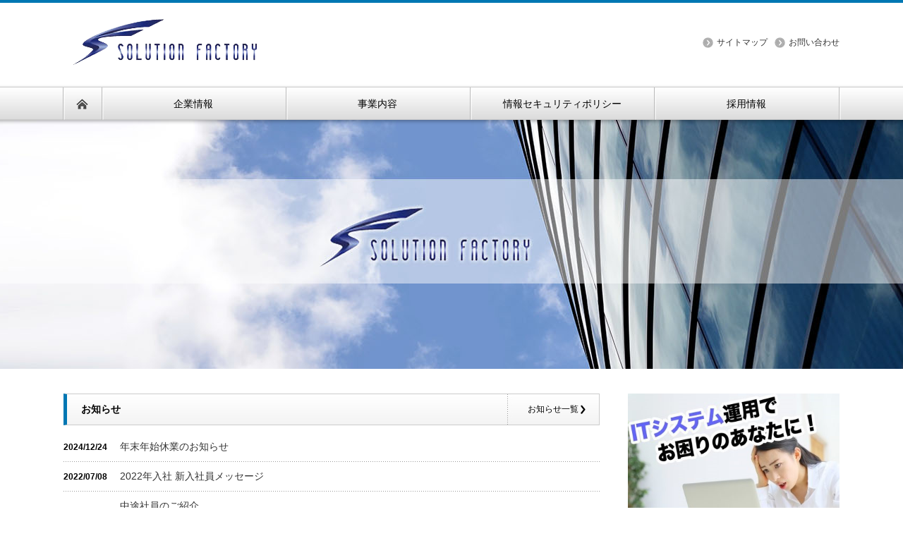

--- FILE ---
content_type: text/html; charset=UTF-8
request_url: https://www.solutionfactory.co.jp/
body_size: 23272
content:
<!DOCTYPE html PUBLIC "-//W3C//DTD XHTML 1.1//EN" "http://www.w3.org/TR/xhtml11/DTD/xhtml11.dtd">
<!--[if lt IE 9]><html xmlns="http://www.w3.org/1999/xhtml" class="ie"><![endif]-->
<!--[if (gt IE 9)|!(IE)]><!--><html xmlns="http://www.w3.org/1999/xhtml"><!--<![endif]-->
<head profile="http://gmpg.org/xfn/11">
<meta http-equiv="Content-Type" content="text/html; charset=UTF-8" />
<meta http-equiv="X-UA-Compatible" content="IE=edge,chrome=1" />
<meta name="viewport" content="width=device-width" />
<title>株式会社ソリューションファクトリー</title>
<meta name="description" content="..." />

<link rel="alternate" type="application/rss+xml" title="株式会社ソリューションファクトリー RSS Feed" href="https://www.solutionfactory.co.jp/feed" />
<link rel="alternate" type="application/atom+xml" title="株式会社ソリューションファクトリー Atom Feed" href="https://www.solutionfactory.co.jp/feed/atom" /> 
<link rel="pingback" href="https://www.solutionfactory.co.jp/wp/xmlrpc.php" />

 

<!-- All in One SEO Pack 2.3.12.5 by Michael Torbert of Semper Fi Web Design[-1,-1] -->
<link rel="canonical" href="https://www.solutionfactory.co.jp/" />
<!-- /all in one seo pack -->
<link rel='dns-prefetch' href='//s.w.org' />
		<script type="text/javascript">
			window._wpemojiSettings = {"baseUrl":"https:\/\/s.w.org\/images\/core\/emoji\/2.2.1\/72x72\/","ext":".png","svgUrl":"https:\/\/s.w.org\/images\/core\/emoji\/2.2.1\/svg\/","svgExt":".svg","source":{"concatemoji":"https:\/\/www.solutionfactory.co.jp\/wp\/wp-includes\/js\/wp-emoji-release.min.js?ver=4.7.4"}};
			!function(a,b,c){function d(a){var b,c,d,e,f=String.fromCharCode;if(!k||!k.fillText)return!1;switch(k.clearRect(0,0,j.width,j.height),k.textBaseline="top",k.font="600 32px Arial",a){case"flag":return k.fillText(f(55356,56826,55356,56819),0,0),!(j.toDataURL().length<3e3)&&(k.clearRect(0,0,j.width,j.height),k.fillText(f(55356,57331,65039,8205,55356,57096),0,0),b=j.toDataURL(),k.clearRect(0,0,j.width,j.height),k.fillText(f(55356,57331,55356,57096),0,0),c=j.toDataURL(),b!==c);case"emoji4":return k.fillText(f(55357,56425,55356,57341,8205,55357,56507),0,0),d=j.toDataURL(),k.clearRect(0,0,j.width,j.height),k.fillText(f(55357,56425,55356,57341,55357,56507),0,0),e=j.toDataURL(),d!==e}return!1}function e(a){var c=b.createElement("script");c.src=a,c.defer=c.type="text/javascript",b.getElementsByTagName("head")[0].appendChild(c)}var f,g,h,i,j=b.createElement("canvas"),k=j.getContext&&j.getContext("2d");for(i=Array("flag","emoji4"),c.supports={everything:!0,everythingExceptFlag:!0},h=0;h<i.length;h++)c.supports[i[h]]=d(i[h]),c.supports.everything=c.supports.everything&&c.supports[i[h]],"flag"!==i[h]&&(c.supports.everythingExceptFlag=c.supports.everythingExceptFlag&&c.supports[i[h]]);c.supports.everythingExceptFlag=c.supports.everythingExceptFlag&&!c.supports.flag,c.DOMReady=!1,c.readyCallback=function(){c.DOMReady=!0},c.supports.everything||(g=function(){c.readyCallback()},b.addEventListener?(b.addEventListener("DOMContentLoaded",g,!1),a.addEventListener("load",g,!1)):(a.attachEvent("onload",g),b.attachEvent("onreadystatechange",function(){"complete"===b.readyState&&c.readyCallback()})),f=c.source||{},f.concatemoji?e(f.concatemoji):f.wpemoji&&f.twemoji&&(e(f.twemoji),e(f.wpemoji)))}(window,document,window._wpemojiSettings);
		</script>
		<style type="text/css">
img.wp-smiley,
img.emoji {
	display: inline !important;
	border: none !important;
	box-shadow: none !important;
	height: 1em !important;
	width: 1em !important;
	margin: 0 .07em !important;
	vertical-align: -0.1em !important;
	background: none !important;
	padding: 0 !important;
}
</style>
<link rel='stylesheet' id='sgr_main-css'  href='https://www.solutionfactory.co.jp/wp/wp-content/plugins/simple-google-recaptcha/sgr.css?ver=1657239431' type='text/css' media='all' />
<link rel='stylesheet' id='contact-form-7-css'  href='https://www.solutionfactory.co.jp/wp/wp-content/plugins/contact-form-7/includes/css/styles.css?ver=4.7' type='text/css' media='all' />
<link rel='stylesheet' id='flexible-faq-css'  href='https://www.solutionfactory.co.jp/wp/wp-content/themes/theme/flexible-faq.css?ver=0.1' type='text/css' media='all' />
<link rel='stylesheet' id='child-pages-shortcode-css-css'  href='https://www.solutionfactory.co.jp/wp/wp-content/themes/theme/child-pages-shortcode.css?ver=1.1.4' type='text/css' media='all' />
<script type='text/javascript'>
/* <![CDATA[ */
var sgr_main = {"sgr_site_key":""};
/* ]]> */
</script>
<script type='text/javascript' src='https://www.solutionfactory.co.jp/wp/wp-content/plugins/simple-google-recaptcha/sgr.js?ver=1657239431'></script>
<script type='text/javascript' src='https://www.solutionfactory.co.jp/wp/wp-includes/js/jquery/jquery.js?ver=1.12.4'></script>
<script type='text/javascript' src='https://www.solutionfactory.co.jp/wp/wp-includes/js/jquery/jquery-migrate.min.js?ver=1.4.1'></script>
<script type='text/javascript' src='https://www.solutionfactory.co.jp/wp/wp-content/plugins/child-pages-shortcode/js/child-pages-shortcode.min.js?ver=1.1.4'></script>
<link rel='https://api.w.org/' href='https://www.solutionfactory.co.jp/wp-json/' />
<link rel='shortlink' href='https://www.solutionfactory.co.jp/' />
<link rel="alternate" type="application/json+oembed" href="https://www.solutionfactory.co.jp/wp-json/oembed/1.0/embed?url=https%3A%2F%2Fwww.solutionfactory.co.jp%2F" />
<link rel="alternate" type="text/xml+oembed" href="https://www.solutionfactory.co.jp/wp-json/oembed/1.0/embed?url=https%3A%2F%2Fwww.solutionfactory.co.jp%2F&#038;format=xml" />

<link rel="stylesheet" href="https://www.solutionfactory.co.jp/wp/wp-content/themes/theme/style.css?ver=3.3" type="text/css" />
<link rel="stylesheet" href="https://www.solutionfactory.co.jp/wp/wp-content/themes/theme/comment-style.css?ver=3.3" type="text/css" />

<link rel="stylesheet" media="screen and (min-width:641px)" href="https://www.solutionfactory.co.jp/wp/wp-content/themes/theme/style_pc.css?ver=3.3" type="text/css" />
<link rel="stylesheet" media="screen and (max-width:640px)" href="https://www.solutionfactory.co.jp/wp/wp-content/themes/theme/style_sp.css?ver=3.3" type="text/css" />

<link rel="stylesheet" href="https://www.solutionfactory.co.jp/wp/wp-content/themes/theme/japanese.css?ver=3.3" type="text/css" />

<script type="text/javascript" src="https://www.solutionfactory.co.jp/wp/wp-content/themes/theme/js/jscript.js?ver=3.3"></script>
<script type="text/javascript" src="https://www.solutionfactory.co.jp/wp/wp-content/themes/theme/js/scroll.js?ver=3.3"></script>
<script type="text/javascript" src="https://www.solutionfactory.co.jp/wp/wp-content/themes/theme/js/comment.js?ver=3.3"></script>
<script type="text/javascript" src="https://www.solutionfactory.co.jp/wp/wp-content/themes/theme/js/rollover.js?ver=3.3"></script>
<!--[if lt IE 9]>
<link id="stylesheet" rel="stylesheet" href="https://www.solutionfactory.co.jp/wp/wp-content/themes/theme/style_pc.css?ver=3.3" type="text/css" />
<script type="text/javascript" src="https://www.solutionfactory.co.jp/wp/wp-content/themes/theme/js/ie.js?ver=3.3"></script>
<link rel="stylesheet" href="https://www.solutionfactory.co.jp/wp/wp-content/themes/theme/ie.css" type="text/css" />
<![endif]-->

<!--[if IE 7]>
<link rel="stylesheet" href="https://www.solutionfactory.co.jp/wp/wp-content/themes/theme/ie7.css" type="text/css" />
<![endif]-->

<script type="text/javascript" src="https://www.solutionfactory.co.jp/wp/wp-content/themes/theme/js/jquery.flexslider-min.js"></script>
<link href="https://www.solutionfactory.co.jp/wp/wp-content/themes/theme/js/flexslider.css" rel="stylesheet" type="text/css" />
<script type="text/javascript" charset="utf-8">
	jQuery(window).on('load',function() {
		jQuery('.flexslider').flexslider({
			controlNav: false,
			directionNav: false,
			start: function() {
				jQuery('.flexslider .slides li img').boxCenter();
			},
			before: function() {
				jQuery('.flexslider .slides li img').boxCenter();
			},
			after: function() {
				jQuery('.flexslider .slides li img').boxCenter();
			}
		});
		jQuery('.flexslider .slides li img').boxCenter();

		var timer = false;
		jQuery(window).resize(function() {
			if (timer !== false) {
				clearTimeout(timer);
			}
			timer = setTimeout(function() {
				jQuery('.flexslider .slides li img').boxCenter();
			}, 0);
		});
	});
	jQuery.fn.boxCenter = function() {
		return this.each(function(){
			var w = jQuery(this).width();
			var w2 = jQuery("#slider-wrapper").width();
			var mleft = ((w2-w)/2);
			jQuery(this).css({"margin-left": + mleft+ "px"});
		});
	};
</script>

<!-- blend -->
<script type="text/javascript" src="https://www.solutionfactory.co.jp/wp/wp-content/themes/theme/js/jquery.blend-min.js"></script>
<script type="text/javascript">
	jQuery(document).ready(function(){
		jQuery("#global_menu a").blend();
		jQuery(".blendy").blend();
	});
</script>
<!-- /blend -->



<style type="text/css">
a:hover { color:#0077B3; }
.page_navi a:hover, #post_pagination a:hover, #wp-calendar td a:hover, #return_top:hover,
 #wp-calendar #prev a:hover, #wp-calendar #next a:hover, #footer #wp-calendar td a:hover, .widget_search #search-btn input:hover, .widget_search #searchsubmit:hover, .tcdw_category_list_widget a:hover, .tcdw_news_list_widget .month, .tcd_menu_widget a:hover, .tcd_menu_widget li.current-menu-item a, #submit_comment:hover,
 .page thead td, .page thead th, .contact-form th,
 .headline2:before, .headline2:after, #local_menu li a:before,
 .tab-menu li.tab-button.active
  { background-color:#0077B3; }
.tab-menu li.tab-button
  { background-color:#043C53; }

body { font-size:14px; }
.tab-box {
	border-color: #0077B3;
}
#header-wrapper{
	border-top-color: #0077B3;
}
#wrapper-light #global_menu ul ul li a {background: #0077B3;}
#wrapper-light #global_menu ul ul a:hover{background: #043C53;}
#wrapper-dark #global_menu ul ul li a {background: #0077B3;}
#wrapper-dark #global_menu ul ul a:hover{background: #043C53;}
#bread_crumb_wrapper{ background-color: #0077B3;}
.headline1, .post .news_headline1, .page .news_headline1, .post .news_headline2, .page .news_headline2, #site-map > ul > li > a { border-left-color: #0077B3;}
.headline2{ border-color: #0077B3;}
.side_headline{ border-left: solid 5px #0077B3;}
.footer_headline{ color:#0077B3;}


</style>
</head>

<body>
<div id="wrapper-light">
	<div id="header-wrapper">
		<!-- header -->
		<div id="header">
			<div id="header-inner" class="clearfix">
				<div id="header-left">
					<!-- logo -->
					<div id='logo_image'>
<h1 id="logo" style="top:22px; left:1px;"><a href=" https://www.solutionfactory.co.jp/" title="株式会社ソリューションファクトリー" data-label="株式会社ソリューションファクトリー"><img src="https://www.solutionfactory.co.jp/wp/wp-content/uploads/tcd-w/logo.png?1769000317" alt="株式会社ソリューションファクトリー" title="株式会社ソリューションファクトリー" /></a></h1>
</div>
				</div>
   				<div id="header-right">
						<!-- header menu -->
					<div id="header_menu_area">
 
  <ul id="header_menu" class="menu"><li id="menu-item-1742" class="menu-item menu-item-type-post_type menu-item-object-page menu-item-1742"><a href="https://www.solutionfactory.co.jp/sitemap">サイトマップ</a></li>
<li id="menu-item-1729" class="menu-item menu-item-type-post_type menu-item-object-page menu-item-1729"><a href="https://www.solutionfactory.co.jp/top/contact">お問い合わせ</a></li>
</ul> 					</div>
					<!-- /header menu -->

					</div>
      
				<a href="#" class="menu_button">menu</a>
			</div>
		</div>
		<!-- /header -->
		<!-- global menu -->
		<div id="global_menu" class="clearfix">
			<div id="global_menu_home"><a href="https://www.solutionfactory.co.jp">
<img src="https://www.solutionfactory.co.jp/wp/wp-content/themes/theme/images/home.png" alt="HOME" />
</a></div>
<ul id="menu-global-menu" class="menu"><li id="menu-item-1825" class="menu-item menu-item-type-post_type menu-item-object-page menu-item-has-children menu-item-1825"><a href="https://www.solutionfactory.co.jp/company">企業情報</a>
<ul class="sub-menu">
	<li id="menu-item-1830" class="menu-item menu-item-type-post_type menu-item-object-page menu-item-1830"><a href="https://www.solutionfactory.co.jp/company/message">ご挨拶</a></li>
	<li id="menu-item-1829" class="menu-item menu-item-type-post_type menu-item-object-page menu-item-1829"><a href="https://www.solutionfactory.co.jp/company/information">会社案内</a></li>
	<li id="menu-item-1828" class="menu-item menu-item-type-post_type menu-item-object-page menu-item-1828"><a href="https://www.solutionfactory.co.jp/company/history">沿革</a></li>
	<li id="menu-item-1827" class="menu-item menu-item-type-post_type menu-item-object-page menu-item-1827"><a href="https://www.solutionfactory.co.jp/company/organization">組織図</a></li>
	<li id="menu-item-1826" class="menu-item menu-item-type-post_type menu-item-object-page menu-item-1826"><a href="https://www.solutionfactory.co.jp/company/qualification">従業員 保有資格一覧</a></li>
</ul>
</li>
<li id="menu-item-1736" class="menu-item menu-item-type-post_type menu-item-object-page menu-item-has-children menu-item-1736"><a href="https://www.solutionfactory.co.jp/service">事業内容</a>
<ul class="sub-menu">
	<li id="menu-item-1738" class="menu-item menu-item-type-post_type menu-item-object-page menu-item-1738"><a href="https://www.solutionfactory.co.jp/service/ictservice">ICTサービスオペレーション</a></li>
	<li id="menu-item-1737" class="menu-item menu-item-type-post_type menu-item-object-page menu-item-1737"><a href="https://www.solutionfactory.co.jp/service/ictinfrastructure">ICTインフラソリューション</a></li>
	<li id="menu-item-1739" class="menu-item menu-item-type-post_type menu-item-object-page menu-item-1739"><a href="https://www.solutionfactory.co.jp/service/consulting">PM・コンサルティング</a></li>
</ul>
</li>
<li id="menu-item-1833" class="menu-item menu-item-type-post_type menu-item-object-page menu-item-has-children menu-item-1833"><a href="https://www.solutionfactory.co.jp/security-policy">情報セキュリティポリシー</a>
<ul class="sub-menu">
	<li id="menu-item-1832" class="menu-item menu-item-type-post_type menu-item-object-page menu-item-1832"><a href="https://www.solutionfactory.co.jp/security-policy/security">セキュリティ基本方針</a></li>
	<li id="menu-item-1834" class="menu-item menu-item-type-post_type menu-item-object-page menu-item-1834"><a href="https://www.solutionfactory.co.jp/security-policy/private">個人情報保護方針</a></li>
</ul>
</li>
<li id="menu-item-1836" class="menu-item menu-item-type-post_type menu-item-object-page menu-item-has-children menu-item-1836"><a href="https://www.solutionfactory.co.jp/recruitment">採用情報</a>
<ul class="sub-menu">
	<li id="menu-item-1835" class="menu-item menu-item-type-post_type menu-item-object-page menu-item-1835"><a href="https://www.solutionfactory.co.jp/recruitment/graduates">新卒採用</a></li>
	<li id="menu-item-1837" class="menu-item menu-item-type-post_type menu-item-object-page menu-item-1837"><a href="https://www.solutionfactory.co.jp/recruitment/career">キャリア採用</a></li>
</ul>
</li>
</ul>		</div>
		<!-- /global menu -->

 <!-- smartphone banner -->
 
	</div>

	<!-- slider -->
	<div id="slider-wrapper" class="slider-bg_0">
		<div id="slider-shadow"></div>
		<div class="flexslider">
			<ul class="slides">
                          <li><img src="https://www.solutionfactory.co.jp/wp/wp-content/uploads/tcd-w/slider-1.jpg" alt="" title="" /></li>
              
                         <li><img src="https://www.solutionfactory.co.jp/wp/wp-content/uploads/tcd-w/slider-2.jpg" alt="" title="" /></li>
              
                         <li><img src="https://www.solutionfactory.co.jp/wp/wp-content/uploads/tcd-w/slider-3.jpg" alt="" title="" /></li>
              
           
           
    			</ul>
		</div>
	</div>
	<!-- /slider -->
	
	<div id="contents" class="layout1 clearfix">
		<!-- mainColumn -->
		<div id="mainColumn">
			<!-- topics -->
			<div class="headline1 clearfix">
				<h2>お知らせ</h2>
								<div class="archive_btn"><a class="blendy" href="/news">お知らせ一覧</a></div>							</div>
			<ul class="top_list clear">
    				<li><span>2024/12/24</span><a href="https://www.solutionfactory.co.jp/news/2076">年末年始休業のお知らせ</a></li>
    				<li><span>2022/07/08</span><a href="https://www.solutionfactory.co.jp/news/1989">2022年入社 新入社員メッセージ</a></li>
    				<li><span></span><a href="https://www.solutionfactory.co.jp/news/1987">中途社員のご紹介</a></li>
    				<li><span>2022/06/06</span><a href="https://www.solutionfactory.co.jp/news/1722">システム運用支援サービスの紹介資料を掲載しました</a></li>
    				<li><span>2022/04/01</span><a href="https://www.solutionfactory.co.jp/news/1698">組織編制に伴い組織図を更新しました</a></li>
    			</ul>
			<!-- /topics -->
			
			<!-- banner -->
			<!-- /banner -->
			
			<!-- widget area -->
  
		</div>
		<!-- /mainColumn -->

		<!-- sideColumn -->
 
		<div id="sideColumn">


<!-- side column banner -->
			<div class="side_banner">
<ul class="align1">
  <li><a href="/service/ictservice"><img class="mb10" style="max-width:100%;" src="/wp/wp-content/uploads/2022/07/iss.jpg" alt="システム運用支援サービス"></a></li>
  <li><img class="" style="max-width:100%;" src="/wp/wp-content/uploads/2022/07/isms_banner.png" alt="ISMSバナー"></li>
  <li><img class="" style="max-width:50%;" src="/wp/wp-content/uploads/2022/07/8a2d625f8f23f710f12449a9e8de2f2d.jpg" alt="iコンピテンシディクショナリ"></li>
</ul>			</div>
<!-- /side column banner -->

		</div>
		<!-- /sideColumn -->
	

  <!-- smartphone banner -->
  
	</div><!-- END #contents -->
	
	<div id="footer-wrapper">
		<div id="footer" class="clearfix">
			<div id="footer_description">
				<p></p>
				<h2>株式会社ソリューションファクトリー</h2>
			</div>
    		</div>
		
 		<div id="footer_widget_wrap">
			<div id="footer_widget" class="clearfix">
				<div id="footer_widget_banner">
				<div>
       <ul class="align1">
  <li><img class="" style="max-width:100%;" src="/wp/wp-content/uploads/2017/03/footer_logo.png" alt=""></li>
</ul>   				</div>
				</div>
   
      <div class="footer_widget clearfix widget_search" id="search-3">
<h3 class="footer_headline">検索</h3>
<form role="search" method="get" id="searchform" class="searchform" action="https://www.solutionfactory.co.jp/">
				<div>
					<label class="screen-reader-text" for="s">検索:</label>
					<input type="text" value="" name="s" id="s" />
					<input type="submit" id="searchsubmit" value="検索" />
				</div>
			</form></div>
		<div class="footer_widget clearfix widget_recent_entries" id="recent-posts-2">
		<h3 class="footer_headline">お知らせ</h3>
		<ul>
					<li>
				<a href="https://www.solutionfactory.co.jp/news/2076">年末年始休業のお知らせ</a>
							<span class="post-date">2024/12/24</span>
						</li>
					<li>
				<a href="https://www.solutionfactory.co.jp/news/1989">2022年入社 新入社員メッセージ</a>
							<span class="post-date">2022/07/08</span>
						</li>
					<li>
				<a href="https://www.solutionfactory.co.jp/news/1987">中途社員のご紹介</a>
							<span class="post-date">2022/07/08</span>
						</li>
					<li>
				<a href="https://www.solutionfactory.co.jp/news/1722">システム運用支援サービスの紹介資料を掲載しました</a>
							<span class="post-date">2022/06/06</span>
						</li>
					<li>
				<a href="https://www.solutionfactory.co.jp/news/1698">組織編制に伴い組織図を更新しました</a>
							<span class="post-date">2022/04/01</span>
						</li>
				</ul>
		</div>
		<div class="footer_widget clearfix widget_nav_menu" id="nav_menu-6">
<h3 class="footer_headline">メニュー</h3>
<div class="menu-footer-menu-container"><ul id="menu-footer-menu" class="menu"><li id="menu-item-1810" class="menu-item menu-item-type-post_type menu-item-object-page menu-item-1810"><a href="https://www.solutionfactory.co.jp/company">企業情報</a></li>
<li id="menu-item-1913" class="menu-item menu-item-type-post_type menu-item-object-page menu-item-1913"><a href="https://www.solutionfactory.co.jp/service-2">事業内容</a></li>
<li id="menu-item-1914" class="menu-item menu-item-type-post_type menu-item-object-page menu-item-1914"><a href="https://www.solutionfactory.co.jp/security-policy">情報セキュリティポリシー</a></li>
<li id="menu-item-1813" class="menu-item menu-item-type-post_type menu-item-object-page menu-item-1813"><a href="https://www.solutionfactory.co.jp/recruitment">採用情報</a></li>
<li id="menu-item-1823" class="menu-item menu-item-type-post_type menu-item-object-page menu-item-1823"><a href="https://www.solutionfactory.co.jp/top/contact">お問い合わせ</a></li>
<li id="menu-item-1916" class="menu-item menu-item-type-post_type menu-item-object-page menu-item-1916"><a href="https://www.solutionfactory.co.jp/sitemap">サイトマップ</a></li>
</ul></div></div>
  			</div><!-- END #footer_widget -->
		</div><!-- END #footer_widget_wrap -->
 
		<div id="footer_copr">
			<p id="copyright">Copyright &copy 2022 Solution Factory CO.,Ltd. All Rights Reserved.</p>
		</div>
		
		<div id="return_wrapper">
			<a id="return_top" class="blendy">ページ上部へ戻る</a>
		</div>
		
	</div>
	
</div>
 <script type='text/javascript' src='https://www.solutionfactory.co.jp/wp/wp-includes/js/comment-reply.min.js?ver=4.7.4'></script>
<script type='text/javascript' src='https://www.solutionfactory.co.jp/wp/wp-content/plugins/contact-form-7/includes/js/jquery.form.min.js?ver=3.51.0-2014.06.20'></script>
<script type='text/javascript'>
/* <![CDATA[ */
var _wpcf7 = {"recaptcha":{"messages":{"empty":"\u3042\u306a\u305f\u304c\u30ed\u30dc\u30c3\u30c8\u3067\u306f\u306a\u3044\u3053\u3068\u3092\u8a3c\u660e\u3057\u3066\u304f\u3060\u3055\u3044\u3002"}}};
/* ]]> */
</script>
<script type='text/javascript' src='https://www.solutionfactory.co.jp/wp/wp-content/plugins/contact-form-7/includes/js/scripts.js?ver=4.7'></script>
<script type='text/javascript' src='https://www.solutionfactory.co.jp/wp/wp-content/plugins/flexible-faq/js/flexible-faq.js?ver=0.1'></script>
<script type='text/javascript' src='https://www.solutionfactory.co.jp/wp/wp-includes/js/wp-embed.min.js?ver=4.7.4'></script>
</body>
</html>

--- FILE ---
content_type: text/css
request_url: https://www.solutionfactory.co.jp/wp/wp-content/themes/theme/flexible-faq.css?ver=0.1
body_size: 1798
content:
/*-------------- reset css -------------------------*/
.page .faq-pretty ul, .post .faq-pretty ul {
	margin: 0;
	padding: 0;
}

/*-------------- style = pretty -------------------------*/

.faq-pretty{
	width: 100%;
	margin: 0;
}
.faq-pretty ul{
	margin: 15px 0 0;
	list-style: none;
	margin-left: 0;
	padding: 0;
}
.faq-pretty .faq-item{
	margin-bottom: 10px;
	list-style: none;
	margin-left: 0;
}
.faq-pretty .faq-question{
	padding: 10px 10px 10px 40px;
	background: #FFF url(images/faq-bg.png) no-repeat left center;
	border: 1px solid #004082;
	cursor: pointer;
	font-size: 14px;
	color: #004082;
	font-weight: bold;
}
.faq-pretty .faq-item.highlight .faq-question{
	background: #fff url(images/faq-bg-hover.png) no-repeat left center;
	border: 1px solid #cc0066;	
	color: #cc0066;
}
.faq-pretty .faq-answer{
	padding: 5px 10px 5px 10px;
	background: #fff;
	margin-left: 30px;
	border: 1px solid #cc0066;
	border-top: 0px;
}
.faq-pretty .faq-answer p:last-child{
	margin-bottom: 0;
	padding-bottom: 0;
}

/*-------------- style = list -------------------------*/

ul.faq-list-question{
	margin-bottom: 20px;
	list-style: decimal;
	padding-left: 15px;
}
ul.faq-list-answer{
	list-style: decimal;
	padding-left: 15px;
}
ul.faq-list-answer li{
	margin-bottom: 15px;
}

/*-------------- style = block -------------------------*/

#faq-block{
	width: 100%;
	margin: 0;
}
#faq-block ul{
	margin: 0;
	padding: 0;
	list-style: none;
}
#faq-block .faq-block-item{
	background: #f5f5f5;
	padding: 10px;
	margin-bottom: 10px;
}
#faq-block .faq-block-item .faq-block-question{
	font-weight: bold;
	font-size: 1.1em;
	margin-bottom: 5px;
}
#faq-block .faq-block-item .faq-block-answer p:last-child{
	margin-bottom: 0;
}

--- FILE ---
content_type: text/css
request_url: https://www.solutionfactory.co.jp/wp/wp-content/themes/theme/child-pages-shortcode.css?ver=1.1.4
body_size: 1046
content:
.child_pages
{
    overflow: auto;
    margin-bottom: 1em;
}

.child_pages .child_page
{
    float: left;
    overflow: hidden;
}
@media screen and (max-width:640px) {
    .child_pages .child_page
    {
        float: none;
        margin: 0 auto;
    }
}

.child_pages .child_page-container
{
    margin: 5px;
    border: 1px solid #dedede;
    background-image: url(images/bg-white.png);
    background-repeat: repeat-x;
    background-position: left bottom;
    border-radius: 5px;
    padding: 10px;
}

.child_pages .post_thumb
{
    text-align: center;
    overflow: hidden;
}

.child_pages .post_thumb img
{
    max-width: 100%;
    height: auto;
}

.child_pages .post_thumb .wp-post-image
{
}

.child_pages .post_content
{
    padding: 0 10px;
}

.child_pages .post_content h4
{
    font-weight: bolder;
    margin-top: 0.5em;
    margin-bottom: 0.5em;
    font-size: 22px;
    line-height: 1.2em;
    text-align: center;
}

.child_pages .post_content .post_excerpt
{
    margin-top: 0.5em;
    font-size: 12px;
    line-height: 1.2em;
}



--- FILE ---
content_type: text/css
request_url: https://www.solutionfactory.co.jp/wp/wp-content/themes/theme/style_pc.css?ver=3.3
body_size: 47487
content:
/* ----------------------------------------------------------------------

 pc style setting

---------------------------------------------------------------------- */
a img{
	-webkit-transition-property:opacity; -webkit-transition-duration:0.4s; -webkit-transition-timing-function:ease; -moz-transition-property:opacity; -moz-transition-duration:0.4s; -moz-transition-timing-function:ease; -o-transition-property:opacity; -o-transition-duration:0.4s; -o-transition-timing-function:ease;
	-moz-box-sizing:border-box; -webkit-box-sizing:border-box; -o-box-sizing:border-box; -ms-box-sizing:border-box; box-sizing:border-box;
}
a:hover img{
	opacity:0.5;
}


/* layout */
#header-wrapper{
	border-top: solid 4px #003474;
	height: 166px;
	width: 100%;
	min-width: 1103px;
}
#wrapper-light #header-wrapper{
	background-image: url(images/head_bg_light.jpg);
	background-repeat: repeat-x;
	background-position: left bottom;
}
#wrapper-dark #header-wrapper{
	background-image: url(images/head_bg_dark.jpg);
	background-repeat: repeat-x;
	background-position: left bottom;
}

#header{
	background-image: url(images/header_bg.jpg);
	background-repeat: repeat-x;
	background-position: left bottom;
	width: 100%;
	height: 120px;
}
#header-inner{
	width: 1100px;
	margin: 0 auto;
	height: 120px;
	position: relative;
}

#contents{
	width: 1100px;
	margin: 35px auto 85px;
}

.layout1 #mainColumn{
	width: 760px;
	float: left;
}
.layout1 #sideColumn{
	width: 300px;
	float: right;
}

.layout2 #mainColumn{
	width: 760px;
	float: right;
}
.layout2 #sideColumn{
	width: 300px;
	float: left;
}

/* no side */
.page-template-page-noside-php #global_menu { width:950px; }
.page-template-page-noside-php #contents { width:950px; }
.page-template-page-noside-php #left_col { float:none; width:950px; }

/* headline */
.headline1 { margin:0; padding:0 0 0 20px; height:43px; line-height: 43px; border:1px solid #ccc; border-left:5px solid #ccc; font-size:14px; background:url(images/headline_bg.jpg) repeat-x left bottom; }
.headline1 h2 { font-size: 14px; font-weight: bold; color: #000; display: inline-block; float: left; width: 604px; margin: 0;}
.headline1 .archive_btn a{ display: block; float: right; width: 130px; height: 43px; text-align: center; text-decoration: none; font-size: 12px; line-height: 43px; padding: 0; color: #000; background:url(images/archive_btn.jpg) no-repeat left top; }
.headline1 .archive_btn a:hover, .headline1 .archive_btn a.hover{ background:url(images/archive_btn.jpg) no-repeat left bottom;}

.headline2 {
	position :relative;
	margin: 0;
	padding: 0;
	line-height: 55px;
	text-indent: 34px;
}
.headline2:before {
	content: '';
	position: absolute; 
	top: 19px;
	left: 4px;
	width:17px;
	height:17px; 
	-webkit-transform:rotate(-45deg);
	-moz-transform:rotate(-45deg);
	-o-transform:rotate(-45deg);
	transform:rotate(-45deg);
}
#page-title{
	font-size: 24px;
	font-weight: bold;
	color: #3c3c3c;
}


/* mobile banner */
#mobile_banner_top, #mobile_banner_bottom { display:none; }




/* ----------------------------------------------------------------------
 header
---------------------------------------------------------------------- */

#header-left{
	height: 120px;
	float: left;
	display: block;
}
#header-right{
	height: 92px;
	padding-top: 28px;
	float: right;
	display: block;
}

#logo_image h1{
	float: left;
	margin: 0 10px 0 0;
}
#logo_image h2{
	float: left;
	font-size: 14px;
	color: #666;
	line-height: 120px;
}

#logo_text { position:absolute; top:40px; left:0px; }
#logo { margin:0 0 6px 0; padding:0; line-height:100%; font-size:24px; font-weight:normal; }
#logo_image #logo { position:absolute; }
#logo a { color:#333; text-decoration:none; }
#description { font-size:10px; color:#888; margin:0; padding:0; line-height:100%; font-weight:normal; }

/* header menu */
#header_menu_area { padding-top:20px;}
#header_menu { float:left; margin:0; }
#header_menu ul { margin:0; padding:0; font-size:11px; }
#header_menu li { float:left; margin:0 0 0 10px; padding:0; font-size: 12px; display:block; }
#header_menu li a { text-decoration:none; background:url(images/arrow_01.png) no-repeat left 1px; padding:0 0 0 20px; display:block; height:20px; }
#header_menu li a:hover { text-decoration:underline; }


/* banner */
#header_banner {}

/* search */
.search_area { width:300px; height:35px; position:absolute; right:0px; top:56px; background:url(images/search_bg.png) no-repeat left 2px; }
.search_area #search_input input { font-size:12px; color:#6d7478; width:245px; height:26px; float:left; margin:5px 0 0 10px; padding:0; border:none; background:none; }
.search_area #search_button input {
  cursor:pointer; float:right; height:33px; width:33px; line-height:42px; text-indent:150%; white-space:nowrap; overflow:hidden; display:block;
  border:none; background:url(images/search_btn.png) no-repeat left top;
}
.search_area #search_button input:hover { background-position:left bottom; }


/* global menu */
.menu_button { display:none; }

#global_menu { height:46px; width:1103px; margin:0 auto; z-index:9999; }
#global_menu ul { height:46px; margin:0; position:relative; float: left; width: 1048px; }
#global_menu li { float:left; margin:0; font-size:1%; position:relative; }
#global_menu li.last {}
#global_menu li a { font-size:14px; font-weight:normal; text-align:center; text-decoration:none; margin:0; display:block; height:46px; line-height:46px; }

#global_menu ul ul{width:auto;}

#global_menu_home{
	width: 55px;
	height: 46px;
	float: left;
}
#wrapper-light #global_menu_home a{
	width: 55px;
	height: 46px;
	display: block;
	background-image: url(images/gnav_bg_light.jpg);
	background-repeat: no-repeat;
	background-position: left top;
}
#wrapper-light #global_menu_home a:hover, #wrapper-light #global_menu_home a.hover{
	background-position: left bottom;
}
#wrapper-dark #global_menu_home a{
	width: 55px;
	height: 46px;
	display: block;
	background-image: url(images/gnav_bg_dark.jpg);
	background-repeat: no-repeat;
	background-position: left top;
}
#wrapper-dark #global_menu_home a:hover{
	background-position: left bottom;
}

#wrapper-light #global_menu ul{
	background-image: url(images/gnav_line_light.png);
	background-repeat: no-repeat;
	background-position: right top;
}
#wrapper-light #global_menu li a {
	color: #000;
	background-image: url(images/gnav_bg_light.jpg);
	background-repeat: no-repeat;
	background-position: left top;
}
#wrapper-light #global_menu li a:hover, #wrapper-light #global_menu li a.hover {
	background-position: left bottom;
}

#wrapper-dark #global_menu ul{
	background-image: url(images/gnav_line_dark.png);
	background-repeat: no-repeat;
	background-position: right top;
}
#wrapper-dark #global_menu li a {
	color: #fff;
	background-image: url(images/gnav_bg_dark.jpg);
	background-repeat: no-repeat;
	background-position: left top;
}
#wrapper-dark #global_menu li a:hover, #wrapper-dark #global_menu li a.hover {
	background-position: left bottom;
}


#wrapper-light #global_menu ul ul { display:none; position:absolute; top:46px; left:0px; margin:0; padding:0; list-style-type:none; height: auto; z-index:99999; }
#wrapper-light #global_menu ul ul ul { left:100%; top:0; margin:0; }
#wrapper-light #global_menu ul ul li { float:none; height:auto; line-height:0; padding:0; margin:0; text-align:left; background:none; }
#wrapper-light #global_menu ul ul li a { display: block; font-size:14px; position:relative; height:40px; padding: 0 20px; line-height:40px; margin:0; text-align:left; background-image: none; background:#fff; color:#fff;}
#wrapper-light #global_menu ul ul a:hover { background:#f2f2f2; }

#wrapper-dark #global_menu ul ul { display:none; position:absolute; top:46px; left:0px; margin:0; padding:0; list-style-type:none; height: auto; z-index:99999; }
#wrapper-dark #global_menu ul ul ul { left:100%; top:0; margin:0; }
#wrapper-dark #global_menu ul ul li { float:none; height:auto; line-height:0; padding:0; margin:0; text-align:left; background:none; }
#wrapper-dark #global_menu ul ul li a { display: block; font-size:14px; position:relative; height:40px; padding: 0 20px; line-height:40px; margin:0; text-align:left; background-image: none; background:#fff; color:#fff;}
#wrapper-dark #global_menu ul ul a:hover { background:#f2f2f2; }



/* bread crumb */
#bread_crumb_wrapper{
	background-image: url(images/common/bread_bg.png);
	background-repeat: repeat-x;
	background-position: left top;
	background-color: #ccc;

	margin: 0 auto;
	width: 100%;
}
#bread_crumb {
	width: 1100px;
	margin:0 auto;
	height:49px;
	line-height:49px;
	overflow:hidden;
}
#bread_crumb li { float:left; height:49px; line-height:49px; font-size:12px; color: #fff; }
#bread_crumb li a { text-decoration:none; color:#fff; text-decoration:none; background:url(images/common/bread_arrow.png) no-repeat right center; padding-right:20px; margin-right:20px; display:inline-block; }
#bread_crumb li a:hover{ color: #333;}
#bread_crumb li.home span { display:block; text-indent:-9999px; width:17px; height:15px; background:url(images/common/bread_home.png) no-repeat left top; height:49px; line-height:49px; }
#bread_crumb li.home a:hover span { background-position:left bottom; }

@media screen and (max-width: 1103px) {
 #bread_crumb_wrapper{
   width: 1103px;
 }
}

/* page header image */
#page-header-image {
	width:1103px;
	margin: 0 auto;
	position: relative;
	text-align: center;
}
@media screen and (min-width:1104px){
	#page-header-image:after {
		position: absolute;
		display: block;
		content: "";
		top: 0;
		left: 0;
		width: 100%;
		height: 100%;
		background: -webkit-linear-gradient(to left, rgba(255, 255, 255, 0) 98%, #fff 100%), -webkit-linear-gradient(to right, rgba(255, 255, 255, 0) 98%, #fff 100%);
		background: -moz-linear-gradient(to left, rgba(255, 255, 255, 0) 98%, #fff 100%), -moz-linear-gradient(to right, rgba(255, 255, 255, 0) 98%, #fff 100%);
		background: -o-linear-gradient(to left, rgba(255, 255, 255, 0) 98%, #fff 100%), -o-linear-gradient(to right, rgba(255, 255, 255, 0) 98%, #fff 100%);
		background: linear-gradient(to left, rgba(255, 255, 255, 0) 98%, #fff 100%), linear-gradient(to right, rgba(255, 255, 255, 0) 98%, #fff 100%);
	}
}
#page-header-image img {
	max-width:100%;
}

/* local menu */
#local_menu {
	margin: 0 auto 20px;
}
#local_menu ul {
	width: 100%;
	font-size: 0;
}
#local_menu li {
	display: inline-block;
	width: 100%;
	line-height: 1;
}
#local_menu li a {
	display: block;
	border-bottom: 1px dashed #8c8c8c;
	margin: 0 15px;
	padding: 10px 5px 10px 30px;
	font-size: 20px;
	text-decoration: none;
	position: relative;
	box-sizing: border-box;
}
#local_menu li:first-child a {
	border-top: 1px dashed #8c8c8c;
}
#local_menu li a:before{
	content: "";
	position: absolute;
	width: 18px;
	height: 18px;
	top: 12px;
	left: 5px;
	border-radius: 50%;
}
#local_menu li a:after{
	content: "";
	position: absolute;
	width: 0;
	height: 0;
	top:16px;
	left: 11px;
	border: 5px solid transparent;
	border-left: 9px solid #fff;
}
#local_menu .current_page_item a{
	color: #929292;
	cursor: unset;
	pointer-events: none;
}
#local_menu ul.column-2 li { width: 50%; }
#local_menu ul.column-3 li { width: 33.33333%; }
#local_menu ul.column-4 li { width: 25%; }
#local_menu ul.column-5 li { width: 20%; }
#local_menu ul.column-2 li:nth-child(2) a,
#local_menu ul.column-3 li:nth-child(2) a,
#local_menu ul.column-3 li:nth-child(3) a,
#local_menu ul.column-4 li:nth-child(2) a,
#local_menu ul.column-4 li:nth-child(3) a,
#local_menu ul.column-4 li:nth-child(4) a,
#local_menu ul.column-5 li:nth-child(2) a,
#local_menu ul.column-5 li:nth-child(3) a,
#local_menu ul.column-5 li:nth-child(4) a,
#local_menu ul.column-5 li:nth-child(5) a {
	border-top: 1px dashed #8c8c8c;
}


/* ----------------------------------------------------------------------
 index
---------------------------------------------------------------------- */

/* slider */
#slider-wrapper{
	width: 100%;
	height: 353px;
	overflow: hidden;
	margin: 0 auto 35px;
	position: relative;
	min-width: 1103px;
}
.slider-bg_0{
	background: none;
}
.slider-bg_1{
	background-image: url(images/slider_bg_01.jpg);
	background-repeat: repeat-x;
	background-position: left top;
}
.slider-bg_2{
	background-image: url(images/slider_bg_02.jpg);
	background-repeat: repeat-x;
	background-position: left top;
}
.slider-bg_3{
	background-image: url(images/slider_bg_03.jpg);
	background-repeat: repeat-x;
	background-position: left top;
}
.slider-bg_4{
	background-image: url(images/slider_bg_04.jpg);
	background-repeat: repeat-x;
	background-position: left top;
}
.slider-bg_5{
	background-image: url(images/slider_bg_05.jpg);
	background-repeat: repeat-x;
	background-position: left top;
}
.slider-bg_6{
	background-image: url(images/slider_bg_06.jpg);
	background-repeat: repeat-x;
	background-position: center top;
}
.slider-bg_7{
	background-image: url(images/slider_bg_07.jpg);
	background-repeat: repeat-x;
	background-position: center top;
}
.slider-bg_8{
	background-image: url(images/slider_bg_08.jpg);
	background-repeat: repeat-x;
	background-position: center top;
}
.slider-bg_9{
	background-image: url(images/slider_bg_09.jpg);
	background-repeat: repeat-x;
	background-position: center top;
}
.slider-bg_10{
	background-image: url(images/slider_bg_10.jpg);
	background-repeat: repeat-x;
	background-position: center top;
}
.slider-bg_11{
	background-image: url(images/slider_bg_11.jpg);
	background-repeat: repeat-x;
	background-position: center top;
}
.slider-bg_12{
	background-image: url(images/slider_bg_12.jpg);
	background-repeat: repeat-x;
	background-position: center top;
}
.slider-bg_13{
	background-image: url(images/slider_bg_13.jpg);
	background-repeat: repeat-x;
	background-position: center top;
}

#slider-shadow{
	width: 100%;
	height: 0;
	padding-top: 30px;
	overflow: hidden;
	background:url(images/common/shadow.png) repeat-x left top;
	position: absolute;
	left: 0;
	top: 0;
	z-index: 9999;
}


/* topics, press release */
.top_list{
	width: 760px;
	margin-top: 10px;
}
.top_list li{
	width: 100%;
	display: table;
	line-height: 41px;
	background-image: url(images/dot_02.png);
	background-repeat: repeat-x;
	background-position: left bottom;
	font-size: 14px;
}
.top_list li:last-child{
	background: none;
}
.top_list li span{
	display: inline-block;
	font-size: 12px;
	font-weight: bold;
	width: 80px;
	color: #000;
}
.top_list li a{
	display: table-cell;
	width: 100%;
	text-decoration: none;
}
.top_list li a:hover{
	text-decoration: underline;
}

/* top_banner */
.top_banner{
	margin: 0 auto 40px;
}

/* top_widget_area */
#top_widget_area{
	width: 776px;
	margin-left: -12px;
}
.top_widget{
	width: 245px;
	float: left;
	margin-left: 12px;
	margin-bottom: 25px;
}
/*.top_widget h2{
	font-size: 14px;
	height: 56px;
	line-height: 56px;
	padding: 0 15px;
	margin: 0;
	border-top: solid 5px #f00;
	border-left: solid 1px #ccc;
	border-right: solid 1px #ccc;
	border-bottom: none;
	background-image: url(images/headline_bg.jpg);
	background-repeat: repeat-x;
	background-position: left bottom;
}*/
.top_widget .headline2{
	border-bottom: none;
}
.top_widget ul{
	border: solid 1px #ccc;
	width: 243px;
	margin: 0;
}
#top_widget_area .top_widget ul li{
	min-height: 41px;
	/*line-height: 41px;*/
	background-image: url(images/dot_02.png);
	background-repeat: repeat-x;
	background-position: left bottom;
	font-size: 14px;
	overflow: hidden;
}
#top_widget_area .top_widget ul li:last-child{
	background: none;
	margin-bottom: -1px;
}
#top_widget_area .top_widget ul li a{
	display: block;
	padding: 0 15px 0 35px;
	height: 40px;
	line-height: 40px;
	text-decoration: none;
	background-image: url(images/arrow_01.png);
	background-repeat: no-repeat;
	background-position: 15px center;
	background-color: #fff;
	-webkit-transition: all 0.7s;
	-moz-transition: all 0.7s;
	transition: all 0.7s;
}
#top_widget_area .top_widget ul li a:hover{
	background-color: #EDEDED;
}
#top_widget_area .top_widget ul li .sub-menu{
	border: none;
	margin-bottom: 1px;
	background-image: url(images/dot_02.png);
	background-repeat: repeat-x;
	background-position: left top;
	padding-top: 1px;
}
#top_widget_area .top_widget ul li .sub-menu li a{
	background-position: 25px center;
	padding-left: 45px;
}

.top_widget .news_widget_list{
	border: solid 1px #ccc;
	margin: 0;
	width: 243px;
}
.top_widget .news_widget_list li{
	padding: 10px;
}
.top_widget a.news_widget_list_link{
	display: none;
}

.top_widget .searchform{
	border: solid 1px #ccc;
	padding: 15px 8px;
}
.top_widget .searchform #s{
	width: 138px;
}
.top_widget .searchform #searchsubmit{
	width: 60px;
}


/* ----------------------------------------------------------------------
 archive
---------------------------------------------------------------------- */
/*#post_list {margin:0; padding:0; border:1px solid #ccc; background:#f9f9f9; }
#post_list li { border-bottom:1px solid #ccc; padding:0 0 15px 0; }
#post_list ul { margin:0; }
#post_list ul li { border:none; padding:0; margin:0; float:left; font-size:12px; line-height:100%; }
#post_list .meta { margin:0 0 15px 0; }
#post_list li.post_date { border-right:1px solid #aaa; margin:0 10px 0 0; padding:0 10px 0 0; }
#post_list .image { width:280px; height:210px; background:#000; display:block; float:left; margin:15px; }
#post_list .image img { display:block; width:280px; height:210px; opacity:1; transition: opacity .4s ease-in-out; -moz-transition: opacity .4s ease-in-out; -webkit-transition: opacity .4s ease-in-out; -webkit-transform: rotate(0); -moz-transform: rotate(0); transform: rotate(0); }
#post_list .image:hover img { opacity:0.5; }
#post_list .info { float:left; width:300px; margin:15px 0 0 0; overflow:hidden; }
#post_list .title { font-size:16px; margin:0 0 10px 0; line-height:200%; }
#post_list .title a { text-decoration:none; display:block; }
#post_list .title a:hover { text-decoration:underline; }
#post_list .excerpt { font-size:12px; line-height:180%; margin:0 0 15px 0; }
#post_list .bookmark { margin:0 0 -10px 0; }
#post_list .bookmark li { float:none; display:inline-block; width:120px; margin:0 0 10px 0; }
#post_list .bookmark li.social3 { width:60px; margin-right:-15px; position:relative;}*/

.post_list{
	margin: 0;
	padding: 0;
}
.post_list li{
	margin: 15px 0 0;
	padding: 0 0 10px;
	background-image: url(images/dot_02.png);
	background-repeat: repeat-x;
	background-position: left bottom;
}
.post_list ul{
	margin: 0;
}
.post_list ul li {
	padding: 0;
	margin:0;
	float:left;
	font-size:12px;
	line-height:100%;
	background: none;
	height: auto;
}
.post_list .meta {
	margin:0;
}
.post_list li.post_date {
	font-weight: bold;
	margin:0;
	padding:0 15px 0 0;
}
.post_list li.post_category{
	background:url(images/common/icon_category.png) no-repeat left top;
	padding:0 0 10px 17px;
}

.post_list .title {
	font-size:16px;
	margin:0;
}
.post_list .title a {
	text-decoration:none;
	display:block;
}
.post_list .title a:hover {
	text-decoration:underline;
}


.no_post{
	margin-top: 15px;
	font-weight: bold;
}


/* date archive */
.date_headline{
	height: 50px;
	line-height: 50px;
	background-image: url(images/dot_02.png);
	background-repeat: repeat-x;
	background-position: left bottom;
	margin: 25px 0 0;
}
.date_headline span{
	width: 60px;
	text-align: center;
	display: block;
	background: #bbb;
	font-size: 16px;
	font-weight: bold;
	color: #fff;
}


/* archive */
.archive_headline{
	height: 50px;
	line-height: 50px;
	background-image: url(images/dot_02.png);
	background-repeat: repeat-x;
	background-position: left bottom;
	margin: 25px 0 0;
}
.archive_headline span{
	padding: 0 30px;
	text-align: center;
	display: inline-block;
	background: #bbb;
	font-size: 16px;
	font-weight: bold;
	color: #fff;
}



/* ----------------------------------------------------------------------
 single post page
---------------------------------------------------------------------- */
#post-wrapper{
	width: 758px;
	margin: 14px 0 35px;
	padding: 0 0 24px;
	border: solid 1px #ccc;
	-moz-border-radius:3px; -khtml-border-radius:3px; -webkit-border-radius:3px; border-radius:3px;
}

#single_title {
	font-size: 16px;
	font-weight: bold;
	color: #000;
	padding: 20px 21px;
	margin: 0;
	border-bottom: solid 1px #ccc;
	background-image: url(images/headline_bg.jpg);
	background-repeat: repeat-x;
	background-position: left bottom;
}
#post_meta{
	margin-bottom: 10px;
}

#single_meta {
	margin:0;
	font-size:12px;
	overflow:hidden;
	float: left;
	list-style-type: none;
}
#single_meta li { float:left; padding:10px 15px 10px 0; margin:0 0 -1px 0; line-height:100%; }
#single_meta li a{
	text-decoration: none;
}
#single_meta li:last-child { border:none; }
#single_meta li.date {
	font-weight: bold;
}
#single_meta li.post_category {
	background:url(images/common/icon_category.png) no-repeat 0px 9px;
	padding-left:15px;
}
#single_meta li.post_tag { background:url(img/common/icon_tag.png) no-repeat 15px 11px;  padding-left:31px; }
#single_meta li.post_comment { background:url(img/common/icon_comment.png) no-repeat 15px 9px;  padding-left:31px; }
#single_meta li.post_author { background:url(img/common/icon_author.png) no-repeat 15px 11px;  padding-left:31px; }

#news_title { border:1px solid #ccc; overflow:hidden; }
#news_title h2 { margin:0; font-size:16px; background:#ccc; color:#fff; padding:10px 15px; line-height:180%; }
#news_title p { margin:0 15px; font-size:12px; overflow:hidden; }

.post {
	width: 700px;
	margin:20px 29px 0;
	padding-bottom: 60px;
	background-image: url(images/dot_02.png);
	background-repeat: repeat-x;
	background-position: left bottom;
}

.post_image { text-align:center; margin:0 0 15px 0; }

/* next page */
#post_pagination { margin:0 0 30px 0; }
#post_pagination h5 { margin:0 10px 0 0; float:left; line-height:30px; font-size:12px; }
#post_pagination a, #post_pagination p { float:left; display:inline-block; background:#eee; margin:0 5px 0 0; width:30px; height:30px; line-height:30px; text-align:center; text-decoration:none; color:#333; -moz-border-radius:3px; -khtml-border-radius:3px; -webkit-border-radius:3px; border-radius:3px; font-size:12px; }
#post_pagination p { background:#999; color:#fff; }
#post_pagination a:hover { background:#333; color:#fff; }

/* bookmark */
.post .bookmark{
	display: block;
	float: right;
	list-style-type: none;
	margin: 3px 0 0;
}
.post .bookmark li{
	float: left;
	margin: 0 5px 0 0;
}
.post .bookmark li.social1{
	margin: 0 -195px 0 0;
}
.post .bookmark li.social2{
}
.post .bookmark2 { clear:both; float:right; margin:5px 0 0 0; padding:0; list-style-type:none; }
.post .bookmark2 li { background:none; padding:0; float:left; margin:0 0 0 10px; }

/* banner */
#single_banner1 { text-align:center; margin:-10px 0 18px 0; }
#single_banner2 { clear:both; text-align:center; padding:15px 0 10px 0; }

/* author information */
#single_author { margin:0 0 20px; border:1px solid #ccc; padding:15px 15px 2px; -moz-border-radius:4px; -khtml-border-radius:4px; -webkit-border-radius:4px; border-radius:4px; background:#f9f9f9; }
#single_author_avatar { float:left; margin:0 10px 20px 0; }
#single_author_avatar img { width:70px; height:70px; display:block; border:none; padding:0; }
#single_author_meta { float:left; width:505px; position:relative; }
#single_author_name { margin:0 0 10px 0; font-size:14px; line-height:160%; }
#single_author_name2 { margin:0 0 0 15px; font-size:10px; }
#single_author_link { color:#333; position:absolute; right:0px; top:0px; text-decoration:none; font-size:12px; background:#e8e8e8 url(img/common/arrow_right.png) no-repeat 16px 9px; padding:5px 20px 5px 30px; -moz-border-radius:4px; -khtml-border-radius:4px; -webkit-border-radius:4px; border-radius:4px; }
#single_author_link:hover { color:#fff; }
#single_author_desc { padding:10px 0 0 0; font-size:12px; border-top:1px dotted #ccc; }
#single_author_desc p { margin:0 0 10px 0; }

/* author post */
#single_author_post { margin:0 0px 20px; }
#single_author_post ul { margin:0; border:1px solid #ccc; border-top:none; background:#f9f9f9; }
#single_author_post ul ul { margin:0 0 10px 0; border:none; }
#single_author_post li { float:left; display:inline-block; margin:0 0 -1px 0; width:314px; height:105px; border-bottom:1px solid #ccc; }
#single_author_post li.odd { border-right:1px solid #ccc; width:313px; }
#single_author_post li li { color:#999; float:none; display:inline; margin:0 0 5px 0; width:auto; font-size:11px; line-height:110%; border:none; height:auto; width:auto; }
#single_author_post li li.date { border-right:1px solid #ccc; margin:0 5px 0 0; padding:0 9px 0 0; }
#single_author_post .image { }
#single_author_post .image img { width:100px; height:75px; display:block; float:left; margin:15px; }
#single_author_post .image:hover img { opacity:0.5; }
#single_author_post .info { width:170px; float:left; margin:15px 0 0 0; overflow:hidden; }
#single_author_post .title { font-size:13px; margin:0; }
#single_author_post .title a { display:block; text-decoration:none; }
#single_author_post li li a { color:#999; text-decoration:none; }
#single_author_post a:hover { text-decoration:underline; }


/* related post*/
#related_post {
	margin:0 0 20px 0;
}
#related_post ul {
	margin-top: 5px;
}
#related_post li{
	background-image: url(images/dot_02.png);
	background-repeat: repeat-x;
	background-position: left bottom;
	height: 41px;
	line-height: 41px;
	font-size: 14px;
}
#related_post li a{
	text-decoration: none;
}
#related_post li a:hover{
	text-decoration: underline;
}
#related_post li:last-child {}

#related_post li.num5 { border:none; width:124px; }
#related_post .image { }
#related_post .image img { width:100px; height:70px; display:block; margin:13px; }
#related_post .image:hover img { opacity:0.5; }
#related_post .title { font-size:12px; margin:0 13px; max-height:60px; overflow:hidden; }
#related_post .title a { text-decoration:none; display:block; }
#related_post .title a:hover { text-decoration:underline; }


/* next prev post link */
#previous_next_post {
	width: 700px;
	margin:0 auto 20px;
	padding:0;
	background-image: url(images/dot_01.png);
	background-repeat: repeat-y;
	background-position: center top;
	font-weight: bold;
}
#previous_next_post a {
	text-decoration:none;
	line-height:140%;
	font-size:14px;
	padding:0;
}
#previous_post{
	width:310px;
	height: 65px;
	float:left;
	margin-bottom: 0;
}
#previous_post a {
	margin:0;
	width:310px;
	height: 65px;
	display: table-cell;
	vertical-align: middle;
	padding-left:30px;
	background:url(images/common/arrow_left.png) no-repeat left center;
}
#next_post{
	width:310px;
	height: 65px;
	float:right;
	margin-bottom: 0;
}
#next_post a {
	margin:0;
	width:310px;
	height: 65px;
	display: table-cell;
	vertical-align: middle;
	text-align:right;
	padding-right:30px;
	background:url(images/common/arrow_right.png) no-repeat right center;
}
#previous_next_post a:hover { text-decoration: underline; }


/* ----------------------------------------------------------------------
page
---------------------------------------------------------------------- */
#page-wrapper{
	width: 760px;
	margin: 14px 0 35px;
	padding: 0 0 24px;
}
.page{}


/* noside */
.page-noside #mainColumn{
	width: 1000px;
	margin: 0 auto;
	float: none;
}
.page-noside #page-wrapper{
	width: 1000px;
	margin: 14px 0 35px;
	padding: 0 0 24px;
}

/* company message */
#company-message .message-header {
	border-bottom: 1px solid #444; 
	margin-bottom: 0px;
	font-size: 180%;
}
#company-message .message-header-under {
	font-weight: bold;
	font-size: 140%;
	color: #660066;
}

#company-message .message-text-1 {
	font-size: 150%;
	font-weight: bold;
	line-height: 1.5;
}
#company-message .message-text-2 {
	font-size: 150%;
	font-weight: bold;
	line-height: 1.5;
	margin-left: 15%;
}
#company-message .message-block {
	display: block;
}

/* company table */
.company-tb { border-left: 3px solid #369; }
.company-tb th { min-width:6em; }

/* access-map */
.access-map { width:100%; height:400px; border:none; }

/* tab control */
.tab-menu ul {
	margin: 0;
	padding: 0;
	list-style-type: none;
	text-align: center;
}
.tab-menu li.tab-button {
	display: inline-block;
	width: 40%;
	margin: 0 6px;
	padding: 5px 25px;
	color: #fff;
	font-size: 150%;
	box-shadow: inset 0 -5px 5px -5px rgba(0, 0, 0, 0.8);
}
.tab-menu li.tab-button.active {
	box-shadow: none;
}
.tab-box {
	padding: 25px;
	border-width: 5px;
	border-style: solid;
	box-shadow: inset 0 0 0 1px #ccc;
}
.tab-box div.tab-item.result .service-tb th {
	min-width: 5em;
}

/* help desk service */
.helpdesk-service-outline {
    border: 1px solid #ccc;
}
.helpdesk-service-outline h2 {
    background-color: cornflowerblue;
    text-align: center;
    margin: 0;
    padding: 18px;
    color: #fff;
    font-size: 20px;
}
.helpdesk-service-outline .content {
    padding: 15px 20px 0;
}
.helpdesk-service-example {
    background: linear-gradient(to bottom, #fff 0%, #f0f0f0 100%);
    border: 1px solid #ccc;
    border-top: 4px solid #1c66fe;
    box-shadow: 0 -1px 0 rgba(255, 255, 255, 1) inset;
    margin: 2em 0;
    padding: 1em 2em 1em 2em;
}
.helpdesk-service-example h2 {
    text-align: center;
    font-size: x-large;
    font-weight: bold;
}
.helpdesk-service-example .sfc-services li {
    height: 56px;
    width: 160px;
}
.helpdesk-service-map h3 {
    text-align: center;
    margin: 0;
    padding: 20px;
    line-height:20px;
    color: #fff;
    font-size: 20px;
}
.helpdesk-service-map .content {
    margin: 0 15px;
}
.helpdesk-service-map .enduser {
	border: 1px solid #ccc;
	width: 202px;
	height: 680px;
	float: left;
	text-align: center;
}
.helpdesk-service-map .enduser h3 {
    background-color: cornflowerblue;
}
.helpdesk-service-map .enduser .content {
    position: relative;
    top: 155px;
}
.helpdesk-service-map .arrow1 {
    max-width: 100px;
    float: left;
    position: relative;
    top: 311px;
}
.helpdesk-service-map .sfc-helpdesk {
	border: 1px solid #ccc;
	width: 352px;
	height: 680px;
	float: left;
	text-align: center;
}
.helpdesk-service-map .sfc-helpdesk h3 {
    background-color: #f76666;
}
.helpdesk-service-map .sfc-helpdesk .sfc-services li {
    height: 60px;
    width: 151px;
}
.helpdesk-service-map .arrow2 {
    float: left;
    width: 101px;
    height: 200px;
    background: url(/wp/wp-content/uploads/2017/04/SFC-service10-e1490773811470.png) no-repeat center;
    position: relative;
    top: 240px;
}
.helpdesk-service-map .target {
    border: solid 3px #364e96;
    padding: 30px;
    border-radius: 3em;
    width: 175px;
    height: 620px;
    float: left;
    text-align: center;
}
.helpdesk-service-map .target .customer {
    border: 1px solid #ccc;
    text-align: center;
}
.helpdesk-service-map .target h3 {
    padding: 10px 20px;
    background-color: cornflowerblue;
}
ul.sfc-services {
    margin: 0;
    width: 100%;
}
.sfc-services li {
    background: #b0dcfa;
    text-align: center;
    color: #4b4b4b;
    font-weight: bolder;
    border-radius: 0.5em;
    padding: 1% 1%;
    margin: 0.5%;
    float: left;
    vertical-align: middle;
    display: table;
}
.sfc-services li span {
    vertical-align: middle;
    display: table-cell;
}
.speech-balloon {
	position: relative;
	padding: .5em .75em;
	background-color: #f0f0f0;
	border-radius: 6px;
}
.speech-balloon::after {
	position: absolute;
	top: 100%;
	left: 30px;
	content: '';
	width: 0;
	height: 0;
	border: 10px solid transparent;
	border-top: 15px solid #f0f0f0;
}

/* senior interview top */
ul.interview-main-list {
    list-style: none;
    margin: 0 10px;
    padding: 0;
}
ul.interview-main-list .interview-main-item {
    display: block;
    background: none;
    margin-bottom: 25px;
    border: 5px solid #0077b3;
    background-color: #FFF;
    position: relative;
    height: 170px;
    width: 620px;
}
ul.interview-main-list li:nth-child(2n) .interview-main-item {
    margin: 0 0 25px auto;
}
ul.interview-main-list .interview-main-item:after {
    background: none;
    border: 5px solid #0077b3;
    content: '';
    position: absolute;
    bottom: 5px;
    right: 5px;
    width: 100%;
    height: 100%;
    z-index: -1;
}
.interview-main-item .interview-main-img {
    margin: 15px;
    width: 150px;
}
.interview-main-item .interview-main-img img {
	max-width: 100%;
}
.interview-main-item .interview-main-content {
    display: inline-block;
    position: absolute;
    top: 0;
    width: 100%;
    margin: 15px 0;
}
.interview-main-content .interview-main-name {
    margin: 0 80px 0 200px;
    padding: 12px 0;
    line-height: 1em;
    font-size: 270%;
    border-bottom: solid 4px #0077b3;
}
.interview-main-content .interview-main-department {
    margin: 0 80px 0 200px;
    padding: 5px 0 5px 0;
    line-height: 1em;
    font-size: 200%;
}
.interview-main-content .interview-main-year {
    margin: 0 80px 0 200px;
    padding: 0;
    line-height: 1em;
    font-size: 150%;
    text-align: right;
}
ul.interview-sub-list {
    list-style: none;
    margin: 0;
    padding: 0;
}
ul.interview-sub-list li {
    margin: 0 0 30px 0;
    padding: 0;
    width: 50%;
    display: block;
    float: left;
}
ul.interview-sub-list .interview-sub-item {
    display: block;
    margin: 0 auto;
    background: none;
    border: 5px solid #0077b3;
    background-color: #FFF;
    position: relative;
    height: 120px;
    width: 80%;
}
ul.interview-sub-list .interview-sub-item:after {
    background: none;
    border: 5px solid #0077b3;
    content: '';
    position: absolute;
    bottom: 5px;
    right: 5px;
    width: 100%;
    height: 100%;
    z-index: -1;
}
.interview-sub-item .interview-sub-content {
    position: absolute;
    top: 0;
    width: 100%;
}
.interview-sub-content .interview-sub-name {
    margin: 0 10px;
    padding: 12px 0;
    line-height: 1em;
    font-size: 170%;
    border-bottom: solid 4px #0077b3;
}
.interview-sub-content .interview-sub-department {
    margin: 0 10px;
    padding: 5px 0 5px 0;
    line-height: 1em;
    font-size: 150%;
}
.interview-sub-content .interview-sub-year {
    margin: 0 10px;
    padding: 0;
    line-height: 1em;
    font-size: 150%;
    text-align: right;
}

/* senior interview */
.interview-nav {
    margin-bottom: 80px;
}
.interview-nav {
    border: 2px solid #0077b3;
    border-radius: 4px;
    position: relative;
}
/*.interview-nav::before {
    background-color: #fff;
    color: #0077b3;
    content: "先輩社員インタビューリスト";
    font-weight: bold;
    top: -1em;
    left: 1em;
    padding: 0 .5em;
    position: absolute;
    margin: 0;
    font-size: 15px;
}*/
.interview-nav ul {
    margin: 0;
    padding: 0;
    font-size: 0;
    list-style: none;
}
.interview-nav ul li {
    display: inline-block;
    width: 25%;
    line-height: 1.5;
    margin: 0;
    padding: 20px 10px;
    font-size: 15px;
    text-decoration: none;
    box-sizing: border-box;
    text-align: center;
    border-right: 1px dotted #ccc;
    border-top: 1px dotted #ccc;
}
.interview-nav ul li:nth-child(4n) {
    border-right: none;
}
.interview-nav ul li:nth-child(1),
.interview-nav ul li:nth-child(2),
.interview-nav ul li:nth-child(3),
.interview-nav ul li:nth-child(4) {
    border-top: none;
}
.interview-nav ul li a {
    display: block;
    text-decoration: none;
}
.interview-nav ul li a span {
    display: block;
    font-size: 20px;
    text-decoration: underline;
}
.interview-nav ul li.current_page_item {
    background-color: #eafbfb;
}
.interview-nav ul li.current_page_item a {
    color: #0077b3;
    cursor: unset;
    pointer-events: none;
}
.interview-nav ul li.current_page_item a span {
    text-decoration: none;
}
.interview-header {
    display: table;
    width: 100%;
    border-left: 6px solid #0077b3;
    text-decoration: none;
}
.interview-header .interview-img {
    display: table-cell;
    width: 150px;
    height: 150px;
    padding:0 10px 0 3px;
    text-align: center;
    vertical-align: middle;
}
.interview-header .interview-img img {
    max-width: 100%;
}
.interview-header .interview-content {
    position: relative;
    display: table-cell;
    vertical-align: middle;
    padding: 
}
.interview-header .interview-content::before,
.interview-header .interview-content::after {
    position: absolute;
    left: 0;
    content: '';
    width: 100%;
    height: 6px;
    box-sizing: border-box;
}
.interview-header .interview-content::before {
    top: 0;
    border-top: 2px solid #0077b3;
    border-bottom: 1px solid #0077b3;
}
.interview-header .interview-content::after {
    bottom: 0;
    border-top: 1px solid #0077b3;
    border-bottom: 2px solid #0077b3;
}
.interview-header .interview-content p {
	margin: 0 10%;
}
.interview-header .interview-content p span:first-child {
	display: block;
}
.interview-header .interview-content p span:last-child {
	margin-left: 30px;
}

.individual-interview {
    display: flex;
    font-size: 160%;
    color: #4997bd;
    padding: .2em 0 .2em .5em;
    border-left: 6px solid #6fc173;
    border-bottom: 1px solid #6fc173;
}

.interview-schedule {
    background-image: url(/wp/wp-content/uploads/2017/04/time2-e1492068913812.png);
    background-repeat: no-repeat;
    background-position : right 0px bottom 0px;
}
.interview-schedule .interview-speech-balloon {
    color: #6fc173;
    width: 10em;
    padding: .5em .75em;
    border: 1px solid #6fc173;
    border-radius: 4px;
    text-align: center;
}
.interview-schedule .timeline {
    list-style: none;
}
.interview-schedule .timeline p {
    text-shadow: 2px 2px 2px white, -2px 2px 2px white, 2px -2px 2px white, -2px -2px 2px white;
}
.interview-schedule .timeline-content:before {
    content: ' ';
    position: absolute;
    margin-top: 6px;
    margin-left: -39px;
    width:10px;
    height:10px;
    background-color: #6fc173;
    border: 3px solid #6fc173;
    border-radius: 10px;
}
.interview-schedule .timeline > li {
    overflow: hidden;
    margin: 0;
    position: relative;
}
.interview-schedule .timeline-date {
    width: 10px;
    float: left;
    margin-top: 20px;
}
.interview-schedule .timeline-content {
    width: 75%;
    float: left;
    border-left: 3px #e5e5d1 solid;
    padding-left: 30px;
}

/* contact form */
.contact-form { }
.contact-form th {color: #ffffff; font-weight: 500; vertical-align: middle; background-color: #8dbdd6 !important; }
.contact-form td { vertical-align: middle; }

/* ----------------------------------------------------------------------
 footer
---------------------------------------------------------------------- */

/* footer */
#footer-wrapper{
	clear: both;
	width: 100%;
	/*height: 390px;*/
	padding-top: 1px;
	min-width: 1100px;
	background-image: url(images/footer_bg.jpg);
	background-repeat: repeat-x;
	background-position: left top;
}
#footer { width:1100px; height:45px; margin:0 auto; position:relative; font-size:12px; }
#footer a { text-decoration:none; }
#footer a:hover { color:#8dd0d9; }

/* footer_description */
#footer_description{
	width: 958px;
	height: 45px;
	float: left;
}
#footer_description p{
	display: inline;
	margin: 0 15px 0 0;
	line-height: 45px;
	font-size: 14px;
	font-weight: bold;
}
#footer_description h2{
	display: inline;
	margin: 0;
	line-height: 45px;
	font-size: 20px;
	font-weight: bold;
}

/* footer_sociallink */
#footer_social_link{
	width: 141px;
	height: 45px;
	display: block;
	float: right;
	padding-right: 1px;
	background-image: url(images/dot_01.png);
	background-repeat: repeat-y;
	background-position: right top;
}

.social_link { margin:0; }
.social_link li { float:right; margin:0; }
.social_link li a { display:block; width:47px; height:45px; text-decoration:none; text-indent:-9999px; }
.social_link li.rss a {
	background:url(images/rss.jpg) no-repeat left top;
}
.social_link li.twitter a {
	background:url(images/twitter.jpg) no-repeat left top;
}
.social_link li.facebook a {
	background:url(images/fb.jpg) no-repeat left top;
}
.social_link li a:hover, .social_link li a.hover { background-position:left bottom; }


/* footer widget */
#footer_widget_wrap {
	width:100%;
	min-width:1100px;
	min-height: 250px;
	background: #EBEBEB;
	padding-bottom: 20px;
	margin-top: 25px;
}
#footer_widget{
	width: 1100px;
	margin: 0 auto;
}
#footer_widget_banner{
	width: 347px;
	float: left;
	margin-bottom: 20px;
	background-image: url(images/footer_line.jpg);
	background-repeat: repeat-y;
	background-position: right top;
}
#footer_widget_banner div{
	width: 300px;
	/*background: #000;*/
}
#footer_widget_banner div a img{
	-webkit-transition-property:opacity; -webkit-transition-duration:0.4s; -webkit-transition-timing-function:ease; -moz-transition-property:opacity; -moz-transition-duration:0.4s; -moz-transition-timing-function:ease; -o-transition-property:opacity; -o-transition-duration:0.4s; -o-transition-timing-function:ease;
	-moz-box-sizing:border-box; -webkit-box-sizing:border-box; -o-box-sizing:border-box; -ms-box-sizing:border-box; box-sizing:border-box;
}
#footer_widget_banner div a:hover img{
	opacity:0.5;
}

#footer_widget_banner img{
	width: auto;
	height: auto;
}
.footer_widget {
	width:191px;
	min-height: 250px;
	float:left;
	padding: 0 32px 0 28px;
	margin-bottom: 20px;
	font-size:11px;
	background-image: url(images/footer_line.jpg);
	background-repeat: repeat-y;
	background-position: right top;
}
.footer_widget.right_widget {}

.footer_headline {
	font-size:14px;
	font-weight: bold;
	color: #f00;
}
.footer_widget ul { margin:0; }
.footer_widget li ul { margin:10px 0 0 0; }
.footer_widget li { line-height:170%; margin:0 0 10px 0; }
.footer_widget a { text-decoration: none;}
.footer_widget a:hover { text-decoration: underline;}
.footer_widget img { height:auto; max-width:100%; width:auto; }

.footer_widget.widget_nav_menu .menu{
	border: none;
}
.footer_widget.widget_nav_menu .menu li{
	background: none;
	font-size: 11px;
	margin: 0 0 10px;
	line-height: 170%;
	height: auto;
}
.footer_widget.widget_nav_menu .menu li a{
	text-decoration: none;
	background: none;
	line-height: 170%;
	padding: 0;
	height: auto;
}
.footer_widget.widget_nav_menu .menu li a:hover{
	text-decoration: underline;
}

.footer_widget.widget_nav_menu .menu .sub-menu{
	margin-left: 10px;
}

.footer_widget a.news_widget_list_link{
	display: none;
}

.footer_widget.widget_search #s{
	width: 113px;
}
.footer_widget.widget_search #searchsubmit{
	width: 50px;
}


/* footer menu */
#footer_menu_area { position:absolute; right:0px; top:59px;}
#footer_menu { float:left; margin:2px 20px 0 0; }
#footer_menu ul { margin:0; padding:0; font-size:12px; }
#footer_menu li { float:left; margin:0 0 0 20px; padding:0; }
#footer_menu li a { text-decoration:none; background:url(img/common/arrow1.png) no-repeat left 3px; padding:0 0 0 11px; }
#footer_menu li a:hover { text-decoration:underline; }

/* footer logo */
#footer_logo_area { position:absolute; }
#footer_logo { margin:0; line-height:100%; }
#footer_logo_area  #footer_description2  { padding-top:25px; display:block; width:300px; }
#footer_logo_text_area { position:absolute; left:0px; top:42px; }
#footer_logo_text { margin:0 0 5px 0; font-size:24px; padding:0; font-weight:normal; }
#footer_logo_text a { display:block; text-decoration:none; }
#footer_description { margin:0; font-weight:normal; font-size:11px; display:block; padding:0; color:#aaa; }
#footer_description2 { }
#footer_description2 p { line-height:160%; }

/* copyright */
#footer_copr{
	width: 100%;
	height: 48px;
	background-image: url(images/footer_bg.jpg);
	background-repeat: repeat-x;
	background-position: left bottom;
}
#copyright {
	min-width:1100px;
	text-align:center;
	color:#333;
	font-size: 12px;
	margin:0;
	padding:0;
	height: 48px;
	line-height: 48px;
}
#copyright a { text-decoration:none; color:#333; }
#copyright a:hover { text-decoration:underline; }

/* return */
#return_wrapper{
	width: 1100px;
	margin: 0 auto;
	position: relative;
}
#return_top {
	z-index:10;
	position: absolute;
	right:0px;
	bottom:1px;
	margin:0;
	display:block;
	width:48px;
	height:45px;
	text-indent:-9999px;
	background-color: #222;
	background-image: url(images/pagetop.jpg);
	background-repeat: no-repeat;
	background-position: left top;
}
#return_top:hover, #return_top.hover {
	background-position: left bottom;
}




/* ----------------------------------------------------------------------
 side
---------------------------------------------------------------------- */
.widget_nav_menu .side_headline{margin: 0;}
.widget_nav_menu .menu{
	border-left: solid 1px #ccc;
	border-right: solid 1px #ccc;
	border-bottom: solid 1px #ccc;
}
.widget_nav_menu .menu li{
	height: 41px;
	line-height: 41px;
	background-image: url(images/dot_02.png);
	background-repeat: repeat-x;
	background-position: left bottom;
	font-size: 14px;
	margin: 0;
}
.widget_nav_menu .menu li:last-child{
	background: none;
	margin-bottom: -1px;
}
.widget_nav_menu .menu li a{
	display: block;
	padding: 0 15px 0 35px;
	height: 40px;
	line-height: 40px;
	text-decoration: none;
	background-image: url(images/arrow_01.png);
	background-repeat: no-repeat;
	background-position: 15px center;
	background-color: #fff;
}
.widget_nav_menu .menu li a:hover{
	background-color: #EDEDED;
}
.side_banner{
	/*background: #000;*/
}
.side_banner a img{
	-webkit-transition-property:opacity; -webkit-transition-duration:0.4s; -webkit-transition-timing-function:ease; -moz-transition-property:opacity; -moz-transition-duration:0.4s; -moz-transition-timing-function:ease; -o-transition-property:opacity; -o-transition-duration:0.4s; -o-transition-timing-function:ease;
	-moz-box-sizing:border-box; -webkit-box-sizing:border-box; -o-box-sizing:border-box; -ms-box-sizing:border-box; box-sizing:border-box;
}
.side_banner a:hover img{
	opacity:0.5;
}

.widget_my_wp_widget_recent_posts ul li{}
.widget_my_wp_widget_recent_posts ul li span{
	display: block;
	font-weight: bold;
}


--- FILE ---
content_type: text/css
request_url: https://www.solutionfactory.co.jp/wp/wp-content/themes/theme/style_sp.css?ver=3.3
body_size: 31799
content:
/* ----------------------------------------------------------------------

 smart phone setting

---------------------------------------------------------------------- */
body {
  -webkit-text-size-adjust:100%;
  width:100%;
  position:relative;
}

/* images */
.post img.alignright.sp-centered,div.alignright.sp-centered,.page img.alignright.sp-centered,div.alignright.sp-centered { margin:10px auto 30px auto; display:block; float:none; }
.post img.alignleft.sp-centered,div.alignleft.sp-centered,.page img.alignleft.sp-centered,div.alignleft.sp-centered { margin:10px auto 30px auto; display:block; float:none; }

/* layout */
#contents { width:100%; margin: 20px auto; }
#mainColumn{ width: 96%; margin: 0 auto;}
#sideColumn{ width: 96%; margin: 30px auto; border-top:1px solid #aaa; padding:30px 2% 0; }

#side_col { border-top:1px dotted #aaa; padding:15px 15px 0; margin:0; background:#fff; }
.no_side #main_col { }

/* headline */
.headline1 { margin:0 0 10px; padding:0 15px; height:36px; line-height:36px; border:1px solid #ccc; border-left:5px solid #adb8bf; font-size:15px; background:url(images/common/headline1.gif) repeat-x left bottom; }
.headline1 h2{
	float: left;
	font-size: 14px;
	padding: 0;
	margin: 0;
}
.archive_btn{
	float: right;
	font-size: 11px;
}
.archive_btn a{
	color: #666;
	text-decoration: none;
	background: none;
}
.archive_btn a:hover{
	background: none;
}
.headline2 {
	position :relative;
	margin:0 0 10px;
	padding:0;
	line-height: 36px;
	text-indent: 29px;
}
.headline2:before {
	content: '';
	position: absolute; 
	top: 11px;
	left: 4px;
	width:14px;
	height:14px; 
	-webkit-transform:rotate(-45deg);
	-moz-transform:rotate(-45deg);
	-o-transform:rotate(-45deg);
	transform:rotate(-45deg);
}

#page-title{
	font-size: 20px;
	font-weight: bold;
	color: #3c3c3c;
}
/* mobile banner */
#mobile_banner_top { padding:15px; text-align:center; background:#fff; }
#mobile_banner_top img { display:block; height:auto; max-width:100%; width:auto; margin:0 auto; }
#mobile_banner_bottom { padding:0 0 15px; text-align:center; }
#mobile_banner_bottom img { display:block; height:auto; max-width:100%; width:auto; margin:0 auto; }



/* ----------------------------------------------------------------------
 index
---------------------------------------------------------------------- */
#slider-wrapper{ margin: 0 0 15px; width:100%; height:auto; overflow:hidden; }
#slider-shadow{ display:none; }
.flexslider .slides img{ width: 100%;}
.slider-bg_0 .flexslider .slides img{ width: auto;}

.top_list li{
	width: 100%;
	display: table;
	padding: 5px 0;
	background-image: url(images/dot_02.png);
	background-repeat: repeat-x;
	background-position: left bottom;
}
.top_list li span{
	display: inline-block;
	width: 80px;
	font-size: 12px;
	font-weight: bold;
}
.top_list li a{
	display: table-cell;
	width: 100%;
}
.top_list li a:hover{
	text-decoration: underline;
}

.top_banner{
	margin: 0 0 30px;
}
.top_banner img{
	width: 100%;
	height: auto;
}

#top_widget_area .top_widget ul li{
	padding: 5px 0;
	background-image: url(images/dot_02.png);
	background-repeat: repeat-x;
	background-position: left bottom;
}
#top_widget_area .top_widget ul li:last-child{
	background-image: none;
	padding-bottom: 0;
}
#top_widget_area .top_widget ul li .sub-menu{
	background-image: url(images/dot_02.png);
	background-repeat: repeat-x;
	background-position: left top;
	padding-top: 1px;
	margin: 0;
}
#top_widget_area .top_widget ul li .sub-menu li a{
	padding-left: 20px;
}

.top_widget .news_widget_list{
	margin: -10px 0 15px;
}
.top_widget .news_widget_list_link{
	display: none;
}



/* ----------------------------------------------------------------------
 header
---------------------------------------------------------------------- */
#header-wrapper { width:100%; margin-bottom: 15px; }
#header { background:#fff; width:100%; min-height:32px; padding:7px 0; position:relative; box-shadow: 0px 0px 5px rgba(0, 0, 0, 0.3); }

#header-right{ display:none; }
#description { display:none; }
#header_menu { display:none; }
.search_area { display:none; }

/* logo */
#header-left { float:left; max-width:50%; overflow:hidden; }
#logo_text, #logo_image { }
#logo{ float:left; margin:0; }
#logo_text a, #logo a { color:#333; text-decoration:none; display:block; }
#logo_text a:hover, #logo a:hover { text-decoration:none; }
#logo img { max-width:100%; height:auto; }

.social_link { margin:0; }
.social_link li { float:left; margin:0 0 0 5px; }
.social_link li a { display:block; width:22px; height:22px; text-decoration:none; text-indent:-9999px; }
.social_link li.rss a { background:url(img/common/icon_rss.png) no-repeat left top; }
.social_link li.twitter a { background:url(img/common/icon_twitter.png) no-repeat left top; }
.social_link li.facebook a { background:url(img/common/icon_facebook.png) no-repeat left top; }
.social_link li a:hover { background-position:left bottom; }

/* news ticker */
#news_ticker { display:none; }

/* global menu */
#global_menu_home{ display:none; }
#header a.menu_button {
   position:absolute; right:15px; margin:0; 
   display:inline-block; font-size:11px; color:#333; padding:0 10px; line-height:30px; text-decoration:none;
   -moz-border-radius:4px; -khtml-border-radius:4px; -webkit-border-radius:4px; border-radius:4px;
   border:1px solid #ccc;
   top: 50%; -webkit-transform: translateY(-50%); transform: translateY(-50%);
}
#header a.menu_button:hover { background:#222; border:1px solid #222; color:#fff; }
#header a.active { color:#000; background:#aaa; box-shadow:1px 1px 2px rgba(0,0,0,0.2) inset; }

#global_menu { display:none; clear:both; width:100%; margin:0; top:0px; position:relative; box-shadow: 1px 2px 1.5px rgba(0, 0, 0, 0.1); -moz-box-shadow: 1px 2px 1.5px rgba(0, 0, 0, 0.1); -webkit-box-shadow: 1px 2px 1.5px rgba(0, 0, 0, 0.1); }
#global_menu ul { margin:0; }
#global_menu a {
	display:block;
	border:1px solid #ccc;
	border-left:none;
	margin:0 0 -1px 0;
	padding:0 10px 0 32px;
	line-height:40px;
	text-decoration:none;
	background:#fff url(images/common/arrow4.png) no-repeat 20px !important;
}
#global_menu a:hover { background-color:#eee !important; color:#333; }
#global_menu .sub-menu a{
	padding-left: 42px;
	background:#fff url(images/common/arrow4.png) no-repeat 30px !important;
}
#global_menu .sub-menu a:hover { background-color:#eee !important; color:#333; }


/* banner */
#header_banner { display:none; }

/* bread crumb */
#bread_crumb_wrapper{
	background-image: url(images/common/bread_bg.png);
	background-repeat: repeat-x;
	background-position: left top;
	background-color: #ccc;
	margin: -15px auto 0;
	width: 96%;
	padding: 0 2%;
}
#bread_crumb {
	margin:0 auto;
	padding: 10px 0 5px;
}
#bread_crumb li { float:left; font-size:10px; color: #fff; min-height:20px; }
#bread_crumb li a { text-decoration:none; color:#fff; text-decoration:none; background:url(images/common/bread_arrow.png) no-repeat right center; padding-right:10px; margin-right:10px; display:inline-block; }
#bread_crumb li a:hover{ color: #333;}

/* page header image */
#page-header-image {
	width:100%;
	text-align: center;
	background: #ffffff;
}

#page-header-image img {
	width:100%;
}

/* local menu */
#local_menu {
	margin: 0 auto 15px;
}
#local_menu ul {
	width: 100%;
	font-size: 0;
}
#local_menu li {
	display: inline-block;
	width: 100%;
	line-height: 1;
}
#local_menu li a {
	display: block;
	border-bottom: 1px dashed #8c8c8c;
	margin: 0;
	padding: 8px 4px 8px 28px;
	font-size: 16px;
	text-decoration: none;
	position: relative;
	box-sizing: border-box;
}
#local_menu li:first-child a {
	border-top: 1px dashed #8c8c8c;
}
#local_menu li a:before{
	content: "";
	position: absolute;
	width: 16px;
	height: 16px;
	top: 8px;
	left: 4px;
	border-radius: 50%;
}
#local_menu li a:after{
	content: "";
	position: absolute;
	width: 0;
	height: 0;
	top:11px;
	left: 9px;
	border: 5px solid transparent;
	border-left: 8px solid #fff;
}
#local_menu .current_page_item a{
	color: #929292;
	cursor: unset;
	pointer-events: none;
}

/* ----------------------------------------------------------------------
 single post page
---------------------------------------------------------------------- */
#single_title { margin:0; }

#post_meta{
	margin-bottom: 20px;
}
#single_meta { margin:0; padding:3px 15px; font-size:10px; overflow:hidden; background:#eee; list-style: none; }
#single_meta li { float:left; padding:8px 0; margin:0 15px 0 0; line-height:100%; }
#single_meta li.post_category { background:url(images/common/icon_category.png) no-repeat left 7px; padding-left:16px; }
#single_meta li.post_tag { background:url(img/common/icon_tag.png) no-repeat left 7px;  padding-left:16px; }
#single_meta li.post_comment { background:url(img/common/icon_comment.png) no-repeat left 7px;  padding-left:18px; }
#single_meta li.post_author { background:url(img/common/icon_author.png) no-repeat left 7px;  padding-left:18px; }

.post .bookmark{
	list-style: none;
	margin: 10px 0 0;
}
.post .bookmark li{
	float: left;
}
.post .bookmark li.social1{
	margin: 0 -190px 0 0;
}
.post .bookmark li.social2{
	margin: 0 -30px 0 0;
}

#news_title { border:1px solid #ccc; overflow:hidden; }
#news_title h2 { margin:0; font-size:16px; background:#ccc; color:#fff; padding:10px 15px; line-height:180%; }
#news_title p { margin:0 15px; font-size:12px; overflow:hidden; }

.post { padding:15px 0 10px; }

.post_image { text-align:center; margin:0 0 15px 0; }

/* next page */
#post_pagination { margin:0 0 30px 0; }
#post_pagination h5 { margin:0 10px 0 0; float:left; line-height:30px; font-size:12px; }
#post_pagination a, #post_pagination p { float:left; display:inline-block; background:#eee; margin:0 5px 0 0; width:30px; height:30px; line-height:30px; text-align:center; text-decoration:none; color:#333; -moz-border-radius:3px; -khtml-border-radius:3px; -webkit-border-radius:3px; border-radius:3px; font-size:12px; }
#post_pagination p { background:#999; color:#fff; }
#post_pagination a:hover { background:#333; color:#fff; }

/* bookmark */
.post .bookmark2 { clear:both; float:right; margin:5px 0 0 0; padding:0; list-style-type:none; }
.post .bookmark2 li { background:none; padding:0; float:left; margin:0 0 0 10px; }

/* banner */
#single_banner1 { text-align:center; margin:-5px 0 15px 0; }
#single_banner2 { clear:both; text-align:center; padding:10px 0 10px 0; }

/* author information */
#single_author { margin:0 0 20px; border:1px solid #ccc; padding:15px 15px 2px; -moz-border-radius:4px; -khtml-border-radius:4px; -webkit-border-radius:4px; border-radius:4px; background:#f9f9f9; position:relative; }
#single_author_avatar {  }
#single_author_avatar img { width:70px; height:70px; display:block; border:none; padding:0 0 15px 0; margin:0 auto; float:none; }
#single_author_meta { width:100%; text-align:center; }
#single_author_name { margin:0 0 10px 0; font-size:14px; line-height:160%; }
#single_author_name2 { margin:0; font-size:10px; display:block; }
#single_author_link { color:#333; text-decoration:none; font-size:12px; background:#e8e8e8; padding:5px 25px; -moz-border-radius:20px; -khtml-border-radius:20px; -webkit-border-radius:20px; border-radius:20px; margin:0 auto 15px; display:inline-block; }
#single_author_link:hover { color:#fff; }
#single_author_desc { padding:15px 0 0 0; margin:0; font-size:12px; border-top:1px dotted #ccc; text-align:left; }
#single_author_desc p { margin:0 0 10px 0; }

/* author post */
#single_author_post { margin:0 0 20px 0; }
#single_author_post ul { margin:0; padding:0; background:#f9f9f9; }
#single_author_post li { border:1px solid #ccc; border-top:none; padding:15px; }
#single_author_post ul li li { border:none; padding:0; margin:0 0 7px 0; float:left; font-size:11px; line-height:110%; }
#single_author_post ul li li.date { display:block; margin:0 10px 0 0; padding:0 10px 0 0; border-right:1px solid #ccc; }
#single_author_post .image { float:left; width:30%; margin:0 5% 0 0; }
#single_author_post .image img { width:100%; height:auto; display:block; }
#single_author_post .image:hover img { opacity:0.5; }
#single_author_post .info { float:left; width:65%; margin:0; }
#single_author_post .title { margin:0; padding:0; font-size:13px; line-height:160%; }
#single_author_post .title a { text-decoration:none; display:block; }
#single_author_post .title a:hover { text-decoration:underline; }


/* related post */
#related_post { margin:0 0 20px 0; }
#related_post ul { margin:0; padding:0; }
#related_post li {
	padding: 5px 0;
	background-image: url(images/dot_02.png);
	background-repeat: repeat-x;
	background-position: left bottom;
}
#related_post .image { float:left; width:30%; margin:0 5% 0 0; }
#related_post .image img { width:100%; height:auto; display:block; }
#related_post .image:hover img { opacity:0.5; }
#related_post .title { float:left; width:65%; margin:0; font-size:13px; line-height:160%; }
#related_post .title a { text-decoration:none; display:block; }
#related_post .title a:hover { text-decoration:underline; }

/* next prev post link */
#previous_next_post { margin:0 0 20px; padding:0; }
#previous_next_post p { margin:0 0 2px 0; }
#previous_next_post a { color:#333; text-decoration:none; line-height:140%; font-size:11px; padding:12px 0; display:block; }
#previous_post a { margin:0; padding-left:7%; padding-right:5%; background:#eee url(images/common/arrow_left.png) no-repeat 3% 13px; }
#next_post a { margin:0; text-align:right; padding-left:5%; padding-right:7%; background:#eee url(images/common/arrow_right.png) no-repeat right 3% top 16px; }
#previous_next_post a:hover { color:#333; }

/* comment box-sizing: content-box;　*/
#comment_header_right { float:none; position:relative; margin:0; }
#comment_header_right li { float:none; }
#comment_header_right li a, #comment_header_right li p { width:50%; margin:0 -2px -1px 0; float:right; }
.comment-meta { margin:0 0 10px 0; }
.comment-meta-left { float:left; width:auto; min-width:150px; }
.comment-content { padding:0; margin:0; }
#submit_comment { width:100%; }
#trackback_url_area input { padding:5px 2%; width:96%; border:none; background:#eee; }


/* ----------------------------------------------------------------------
page
---------------------------------------------------------------------- */
/* company message */
#company-message .message-header {
	border-bottom: 1px solid #444; 
	margin-bottom: 0px;
	font-size: 180%;
}
#company-message .message-header-under {
	font-weight: bold;
	font-size: 140%;
	color: #660066;
}
#company-message .message-text-1 {
	font-weight: bold;
	font-size: 130%;
	line-height: 1.5;
}
#company-message .message-text-2 {
	font-weight: bold;
	font-size: 130%;
	line-height: 1.5;
}

/* company table */
.company-tb { border-left: 3px solid #369; }
.company-tb th { min-width:3em; }

/* access-map */
.access-map { width:100%; height:300px; border:none; }

/* tab control */
.tab-menu ul {
	margin: 0;
	padding: 0;
	list-style-type: none;
	text-align: center;
}
.tab-menu li.tab-button {
	display: inline-block;
	width: 80%;
	margin: 0 0 5px;
	padding: 5px 25px;
	color: #fff;
	font-size: 120%;
}
.tab-menu li.tab-button.active {
}
.tab-box {
	padding: 10px;
	border-width: 3px;
	border-style: solid;
}
.tab-box div.tab-item.result  {
	margin: -10px;
	overflow: scroll;
}
.tab-box div.tab-item.result .service-tb  {
	border: 1px solid #ccc;
}
.tab-box div.tab-item.result .service-tb th {
	min-width: 5em;
}

/* help desk service */
.helpdesk-service-example {
    background: linear-gradient(to bottom, #fff 0%, #f0f0f0 100%);
    border: 1px solid #ccc;
    border-top: 4px solid #1c66fe;
    box-shadow: 0 -1px 0 rgba(255, 255, 255, 1) inset;
    margin: 2em 0;
    padding: 1em 2em 1em 2em;
}
.helpdesk-service-example h2 {
    text-align: center;
    font-size: x-large;
    font-weight: bold;
}
.helpdesk-service-example .sfc-services li {
    height: 56px;
    width: 47%;
}
.helpdesk-service-map h3 {
    text-align: center;
    margin: 0;
    padding: 20px;
    line-height:20px;
    color: #fff;
    font-size: 20px;
}
.helpdesk-service-map .content {
    margin: 15px;
}
.helpdesk-service-map .enduser {
	border: 1px solid #ccc;
	text-align: center;
}
.helpdesk-service-map .enduser h3 {
    background-color: cornflowerblue;
}
.helpdesk-service-map .enduser .content {
}
.helpdesk-service-map .arrow1 {
    margin: 25px auto;
    max-width: 100px;
    transform: rotate(90deg);
}
.helpdesk-service-map .sfc-helpdesk {
	border: 1px solid #ccc;
	text-align: center;
}
.helpdesk-service-map .sfc-helpdesk h3 {
    background-color: #f76666;
}
.helpdesk-service-map .sfc-helpdesk .sfc-services li {
    height: 60px;
    width: 47%;
}
.helpdesk-service-map .arrow2 {
    height: 142px;
    background: url(/wp/wp-content/uploads/2017/04/795316b92fc766b0181f6fef074f03fa-e1492389810530.png) no-repeat center;
}
.helpdesk-service-map .target {
    border: solid 3px #364e96;
    padding: 30px;
    border-radius: 3em;
    text-align: center;
}
.helpdesk-service-map .target .customer {
    border: 1px solid #ccc;
    text-align: center;
}
.helpdesk-service-map .target h3 {
    padding: 10px 20px;
    background-color: cornflowerblue;
}
ul.sfc-services {
    margin: 0;
    width: 100%;
}
.sfc-services li {
    background: #b0dcfa;
    text-align: center;
    color: #4b4b4b;
    font-weight: bolder;
    border-radius: 0.5em;
    padding: 1% 1%;
    margin: 0.5%;
    float: left;
    vertical-align: middle;
    display: table;
}
.sfc-services li span {
    vertical-align: middle;
    display: table-cell;
}
.speech-balloon {
	position: relative;
	padding: .5em .75em;
	background-color: #f0f0f0;
	border-radius: 6px;
}
.speech-balloon::after {
	position: absolute;
	top: 100%;
	left: 30px;
	content: '';
	width: 0;
	height: 0;
	border: 10px solid transparent;
	border-top: 15px solid #f0f0f0;
}

/* senior interview top */
ul.interview-main-list, ul.interview-sub-list {
    list-style: none;
    margin: 0 10px;
    padding: 0;
}
ul.interview-main-list .interview-main-item {
    display: block;
    height: 110px;
    background: none;
    margin-bottom: 25px;
    border: 5px solid #0077b3;
    background-color: #FFF;
    position: relative;
}
ul.interview-sub-list .interview-sub-item {
    display: block;
    height: 90px;
    width: 95%;
    background: none;
    margin: 0 auto 25px auto;
    border: 5px solid #0077b3;
    background-color: #FFF;
    position: relative;
}
ul.interview-main-list .interview-main-item:after,
ul.interview-sub-list .interview-sub-item:after {
    background: none;
    border: 5px solid #0077b3;
    content: '';
    position: absolute;
    bottom: 5px;
    right: 5px;
    width: 100%;
    height: 100%;
    z-index: -1;
}
.interview-main-item .interview-main-img {
    margin: 10px;
    width: 100px;
}
.interview-main-item .interview-main-img img {
	max-width: 100%;
}
.interview-main-item .interview-main-content,
.interview-sub-item .interview-sub-content {
    display: inline-block;
    position: absolute;
    top: 0;
    width: 100%;
    margin: 10px 0;
}
.interview-main-content .interview-main-name {
    margin: 0 10px 0 120px;
    padding: 0 0 5px 0;
    line-height: 1em;
    font-size: 150%;
    border-bottom: solid 4px #0077b3;
}
.interview-main-content .interview-main-department {
    margin: 0 10px 0 120px;
    padding: 5px 0;
    line-height: 1em;
    font-size: 120%;
}
.interview-main-content .interview-main-year {
    margin: 0 10px 0 120px;
    padding: 0;
    line-height: 1em;
    font-size: 120%;
    text-align: right;
}
.interview-sub-content .interview-sub-name {
    margin: 0 10px;
    padding: 0 0 5px 0;
    line-height: 1em;
    font-size: 150%;
    border-bottom: solid 4px #0077b3;
}
.interview-sub-content .interview-sub-department {
    margin: 0 10px;
    padding: 5px 0;
    line-height: 1em;
    font-size: 120%;
}
.interview-sub-content .interview-sub-year {
    margin: 0 10px;
    padding: 0;
    line-height: 1em;
    font-size: 120%;
    text-align: right;
}

/* senior interview */
.interview-nav {
    margin-bottom: 80px;
}
.interview-nav {
    border: 2px solid #0077b3;
    border-radius: 4px;
    position: relative;
}
/*.interview-nav::before {
    background-color: #fff;
    color: #0077b3;
    content: "先輩社員インタビューリスト";
    font-weight: bold;
    top: -1em;
    left: 1em;
    padding: 0 .5em;
    position: absolute;
    margin: 0;
    font-size: 15px;
}*/
.interview-nav ul {
    margin: 0;
    padding: 0;
    font-size: 0;
    list-style: none;
}
.interview-nav ul li {
    display: inline-block;
    width: 100%;
    line-height: 1.5;
    margin: 0;
    padding: 20px 10px;
    font-size: 15px;
    text-decoration: none;
    box-sizing: border-box;
    text-align: center;
    border-bottom: 1px dotted #ccc;
}
.interview-nav ul li:last-child {
    border-bottom: none;
}
.interview-nav ul li a {
    display: block;
    text-decoration: none;
}
.interview-nav ul li a span {
    display: block;
    font-size: 20px;
    text-decoration: underline;
}
.interview-nav ul li.current_page_item {
    background-color: #eafbfb;
}
.interview-nav ul li.current_page_item a {
    color: #0077b3;
    cursor: unset;
    pointer-events: none;
}
.interview-nav ul li.current_page_item a span {
    text-decoration: none;
}
.interview-header {
    width: 100%;
    margin: 0 0 20px 0;
    padding: 16px 10px;
    box-sizing: border-box;
    display: inline-block;
    position: relative;
    text-align: center;
}
.interview-header::before {
    position: absolute;
    left: 0;
    top: 0;
    content: '';
    width: 100%;
    height: 6px;
    box-sizing: border-box;
    border-top: 2px solid #0077b3;
    border-bottom: 1px solid #0077b3;
}
.interview-header::after {
    position: absolute;
    left: 0;
    bottom: 0;
    content: '';
    width: 100%;
    height: 6px;
    box-sizing: border-box;
    border-top: 1px solid #0077b3;
    border-bottom: 2px solid #0077b3;
}
.interview-header .interview-img {
    display: inline-block;
    text-align: center;
    vertical-align: middle;
    margin-bottom: 20px;
}
.interview-header .interview-img img {
    width: unset;
    max-width: 100%;
    margin: 0;
    padding: 0;
}
.interview-header .interview-content {
    min-width: 200px;
    display: inline-block;
    vertical-align: middle;
    padding: 0 .5em;
}
.interview-header .interview-content p {
    margin: 0;
    padding: 0;
}
.interview-header .interview-content p span {
	display: block;
}

.individual-interview {
    display: block;
    font-size: 160%;
    color: #4997bd;
    padding: .2em 0 .2em .5em;
    border-left: 6px solid #6fc173;
    border-bottom: 1px solid #6fc173;
}

.interview-schedule {
    background-image: url(/wp/wp-content/uploads/2017/04/time2-e1492068913812.png);
    background-repeat: no-repeat;
    background-position : right 0px bottom 0px;
}
.interview-schedule .interview-speech-balloon {
    color: #6fc173;
    width: 10em;
    padding: .5em .75em;
    border: 1px solid #6fc173;
    border-radius: 4px;
    text-align: center;
}
.interview-schedule .timeline {
    list-style: none;
}
.interview-schedule .timeline p {
    text-shadow: 2px 2px 2px white, -2px 2px 2px white, 2px -2px 2px white, -2px -2px 2px white;
}
.interview-schedule .timeline-content:before {
    content: ' ';
    position: absolute;
    margin-top: 6px;
    margin-left: -39px;
    width:10px;
    height:10px;
    background-color: #6fc173;
    border: 3px solid #6fc173;
    border-radius: 10px;
}
.interview-schedule .timeline > li {
    overflow: hidden;
    margin: 0;
    position: relative;
}
.interview-schedule .timeline-date {
    width: 10px;
    float: left;
    margin-top: 20px;
}
.interview-schedule .timeline-content {
    width: 75%;
    float: left;
    border-left: 3px #e5e5d1 solid;
    padding-left: 30px;
}

/* contact form */
.contact-form { border:none; }
.contact-form tr { display:block; margin-bottom:1em; }
.contact-form th { display:list-item; list-style-type:none; border:none; background-color:#fff !important; }
.contact-form td { display:list-item; list-style-type:none; border:none; }

/* ----------------------------------------------------------------------
 archive
---------------------------------------------------------------------- */
.post_list { background:#fff; border:1px solid #ccc; overflow:hidden; margin:0; }
.post_list li { border-bottom:1px dotted #ccc; padding:15px 15px 0; margin-bottom:-1px; }
.post_list ul { overflow:hidden; margin:0 0 5px 0; }
.post_list ul li { border:none; padding:0; margin:0 0 7px 0; float:left; font-size:11px; line-height:110%; }
.post_list ul li.post_date { display:block; margin:0 10px 0 0; padding:0 10px 0 0; border-right:1px solid #ccc; }

.post_list .info { }
.post_list .title { font-size:14px; margin:0 0 10px 0; font-weight:normal; }
.post_list .title a { display:block; }
.post_list .excerpt { font-size:13px; line-height:170%; margin:0 0 18px 0; }
.post_list .link { font-size:12px; display:block; background:url(img/common/arrow1.gif) no-repeat left top; padding:0 0 0 30px; height:13px; line-height:13px; margin:0 0 20px 0; }

.post_list .image img { display:block; margin:0 auto 15px; height:auto; max-width:100%; width:auto; }

.post_list .bookmark { margin:0 0 -10px 0; }
.post_list .bookmark li { border:none; padding:0; margin:0 5px 0 0; height:30px; }
.post_list .bookmark li.social1 { width:140px; }

.date_headline{
	font-size: 16px;
	margin: 20px 0 5px;
}
/* Author page */
#author_post_list #post_list { border-top:none; }
#author_profile_area { border:1px solid #ccc; margin:20px 0; padding:15px 15px 0; -moz-border-radius:4px; -khtml-border-radius:4px; -webkit-border-radius:4px; border-radius:4px; background:#f9f9f9; }
#author_avatar { float:left; width:15%; margin:0 5% 20px 0; }
#author_avatar img { width:100%; height:100%; display:block; border:none; padding:0; }
#author_meta { }
#author_name { float:left; position:relative; width:75%; margin:0; font-size:18px; line-height:160%; }
#author_name2 { margin:0 0 0 15px; font-size:12px; }
#author_desc { clear:both; border-top:1px dotted #aaa; padding:10px 0 0 0; font-size:12px; }

/* Author list page */
#profile_author_list { margin:0; padding:0; }
#profile_author_list li { border:1px solid #ccc; margin:20px 0; padding:15px 15px 0; -moz-border-radius:4px; -khtml-border-radius:4px; -webkit-border-radius:4px; border-radius:4px; background:#f9f9f9; }
.profile_author_avatar { float:left; width:15%; margin:0 5% 20px 0; }
.profile_author_avatar img { width:100%; height:auto; display:block; border:none; padding:0; }
.profile_author_meta_top { float:left; position:relative; width:75%; margin:-2px 0 15px 0; }
.profile_author_name { margin:0 0 6px 0; font-size:16px; line-height:130%; }
.profile_author_name2 { margin:0; font-size:10px; display:block; }
.profile_author_link { color:#333; text-decoration:none; font-size:11px; background:#e8e8e8 url(img/common/arrow_right.png) no-repeat 16px 9px; padding:5px 20px 5px 30px; -moz-border-radius:20px; -khtml-border-radius:20px; -webkit-border-radius:20px; border-radius:20px; }
.profile_author_link:hover { color:#fff; }
.profile_author_desc { clear:both; border-top:1px dotted #aaa; padding:5px 0 0 0; font-size:12px; }
.profile_author_desc p { margin:0 0 10px 0; }

/* page nav */
.page_navi { margin:20px 0; }
.page_navi h4 { font-size:10px; font-weight:normal; margin:0 0 10px 0; color:#888; }
.page_navi ul { margin:0; }
.page_navi li { float:left; }
.page_navi a, .page_navi a:hover, .page_navi span
 { text-decoration:none; color:#fff; font-size:11px; padding:13px 15px; line-height:100%; margin:0 4px 4px 0; background:#999; display:block; -moz-border-radius:3px; -khtml-border-radius:3px; -webkit-border-radius:3px; border-radius:3px; }
.page_navi a:hover { color:#fff; background:#3F7985; text-decoration:none; }
.page_navi span.dots { background:none; }
.page_navi span.current { color:#fff; background:#333; }
.page_navi p.back { margin:0; }
.page_navi p.back a, .page_navi p.back a:hover { display:inline-block; padding: 10px 15px; }

/* 404 not found */
#not_found .search_area { margin:0 0 20px 0; }
#not_found #search_input { float:left; margin:0 5px 0 0; border:1px solid #ccc; background:#f2f2f2; width:260px; height:33px; position:relative; padding:0 10px; box-shadow:2px 2px 3px 0px #ddd inset; }
#not_found .back { margin:0; line-height:100%; }
#not_found .back a { background:url(img/common/arrow1.gif) no-repeat left; padding:0 0 0 28px; }



/* ----------------------------------------------------------------------
 side
---------------------------------------------------------------------- */
/* search */
.widget_search #search-box, .widget_search #s { width:65%; margin:0 0px 5px 0; }
.widget_search #search-btn input, .widget_search #searchsubmit { width:25%; }



/* ----------------------------------------------------------------------
 footer
---------------------------------------------------------------------- */

/* footer logo */
#footer_logo { display:none; }
#footer_logo_text { display:none; }
#footer_description { display:none; }

/* widget area */
#footer_widget_wrap { padding:15px; background:#ebebeb; }
#footer_widget { margin:0; }
.footer_widget { margin:0 0 30px 0; font-size:11px; }
.footer_widget:last-child { margin:0; }
.footer_headline { font-size:14px; border-bottom:1px solid #aaa; padding:0 0 7px 0; margin:0 0 12px 0; }
.footer_widget ul { margin:0; }
.footer_widget li ul { margin:10px 0 0 0; }
.footer_widget li { line-height:170%; margin:0 0 10px 0; padding:0 0 0 9px; background:url(images/common/bullet1.gif) no-repeat left 8px; }
.footer_widget a { }
.footer_widget img { height:auto; max-width:100%; width:100%; }

.footer_widget .news_widget_list{
	margin: 0;
}
.footer_widget a.news_widget_list_link{
	display: none;
}


/* footer menu */
#footer_menu_area { background:#f2f2f2; border-top:4px solid #222; }
#footer_menu { }
#footer_menu ul { margin:0; padding:0; font-size:12px; overflow:hidden; }
#footer_menu li { margin:0; padding:0; }
#footer_menu li a { text-decoration:none; display:block; border-bottom:1px dotted #bbb; padding:12px 15px; margin:0 0 -1px 0; }
#footer_menu li a:hover { background:#ddd; color:#333; }

/* social link */
#footer_social_link { display:none; }

/* copyright */
#copyright { width:94%; color:#ccc; font-size:11px; background:#000; margin:0; line-height:100%; padding:25px 3%; }
#copyright a { text-decoration:none; color:#ccc; }
#copyright a:hover { text-decoration:underline; }

#return_top { position:absolute; bottom:8px; right:10px; display:block; text-indent:100%; overflow:hidden; white-space:nowrap; width:44px; height:44px; margin:0; padding:0; background:#666 url(images/common/pagetop.png) no-repeat center; -moz-border-radius:4px; -khtml-border-radius:4px; -webkit-border-radius:4px; border-radius:4px; }
#return_top:hover { background-color:#333d53; }
